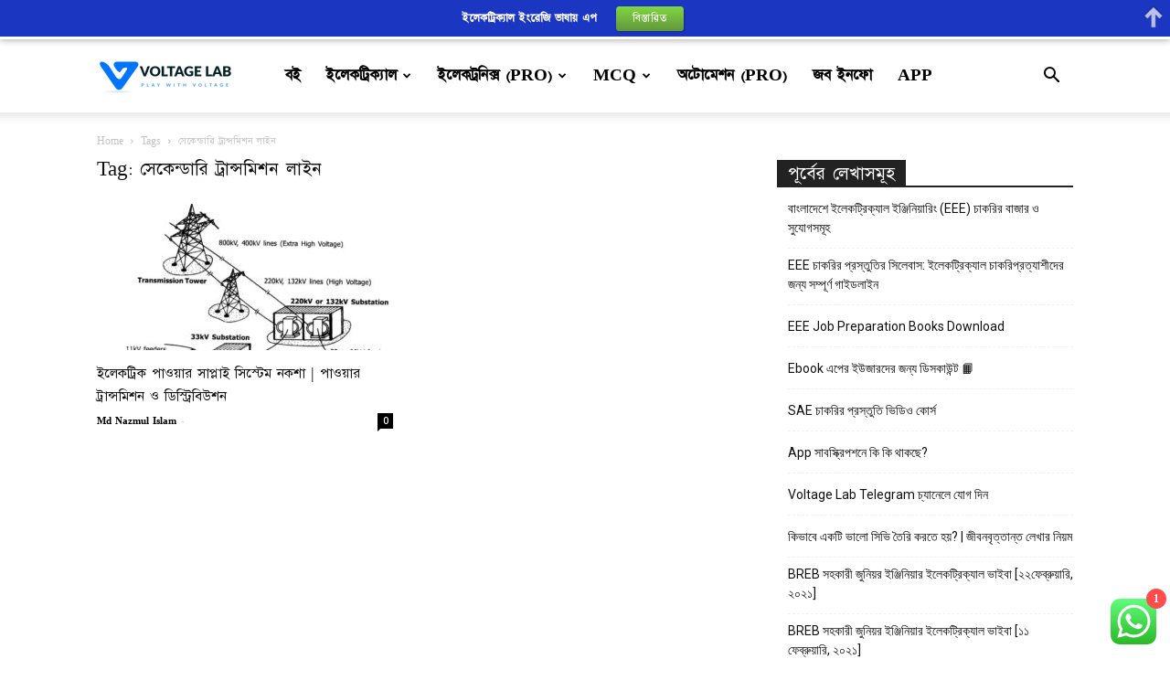

--- FILE ---
content_type: text/html; charset=UTF-8
request_url: https://blog.voltagelab.com/tag/%E0%A6%B8%E0%A7%87%E0%A6%95%E0%A7%87%E0%A6%A8%E0%A7%8D%E0%A6%A1%E0%A6%BE%E0%A6%B0%E0%A6%BF-%E0%A6%9F%E0%A7%8D%E0%A6%B0%E0%A6%BE%E0%A6%A8%E0%A7%8D%E0%A6%B8%E0%A6%AE%E0%A6%BF%E0%A6%B6%E0%A6%A8-%E0%A6%B2/
body_size: 26141
content:
<!doctype html >
<!--[if IE 8]>    <html class="ie8" lang="en"> <![endif]-->
<!--[if IE 9]>    <html class="ie9" lang="en"> <![endif]-->
<!--[if gt IE 8]><!--> <html lang="en-US" prefix="og: https://ogp.me/ns#"> <!--<![endif]-->
<head>
    <title>সেকেন্ডারি ট্রান্সমিশন লাইন Archives - VoltageLab</title>
    <meta charset="UTF-8" />
    <meta name="viewport" content="width=device-width, initial-scale=1.0">
    <link rel="pingback" href="https://blog.voltagelab.com/xmlrpc.php" />
    <style>
#wpadminbar #wp-admin-bar-wccp_free_top_button .ab-icon:before {
	content: "\f160";
	color: #02CA02;
	top: 3px;
}
#wpadminbar #wp-admin-bar-wccp_free_top_button .ab-icon {
	transform: rotate(45deg);
}
</style>
<link rel="icon" type="image/png" href="https://blog.voltagelab.com/wp-content/uploads/2021/03/fab.png"><link rel="apple-touch-icon" sizes="76x76" href="https://blog.voltagelab.com/wp-content/uploads/2021/03/logovoltage-150x90.png"/>
<!-- Search Engine Optimization by Rank Math - https://rankmath.com/ -->
<meta name="robots" content="follow, noindex"/>
<meta property="og:locale" content="en_US" />
<meta property="og:type" content="article" />
<meta property="og:title" content="সেকেন্ডারি ট্রান্সমিশন লাইন Archives - VoltageLab" />
<meta property="og:url" content="https://blog.voltagelab.com/tag/%e0%a6%b8%e0%a7%87%e0%a6%95%e0%a7%87%e0%a6%a8%e0%a7%8d%e0%a6%a1%e0%a6%be%e0%a6%b0%e0%a6%bf-%e0%a6%9f%e0%a7%8d%e0%a6%b0%e0%a6%be%e0%a6%a8%e0%a7%8d%e0%a6%b8%e0%a6%ae%e0%a6%bf%e0%a6%b6%e0%a6%a8-%e0%a6%b2/" />
<meta property="og:site_name" content="Voltage Lab - ইলেকট্রিকাল, ইলেকট্রনিক্স, অটোমেশন ইঞ্জিনিয়ারিং জনপ্রিয় বাংলা সাইট" />
<meta property="article:publisher" content="https://www.facebook.com/voltagelabbd" />
<meta name="twitter:card" content="summary_large_image" />
<meta name="twitter:title" content="সেকেন্ডারি ট্রান্সমিশন লাইন Archives - VoltageLab" />
<meta name="twitter:site" content="@voltagelabbd" />
<meta name="twitter:label1" content="Posts" />
<meta name="twitter:data1" content="1" />
<script type="application/ld+json" class="rank-math-schema">{"@context":"https://schema.org","@graph":[{"@type":"Person","@id":"https://blog.voltagelab.com/#person","name":"Voltage Lab","sameAs":["https://www.facebook.com/voltagelabbd","https://twitter.com/voltagelabbd","https://www.linkedin.com/company/voltagelab/","https://www.pinterest.com/voltagelab/","https://www.youtube.com/channel/UCc563YrEuBHKNAxQFJ8Gi7A?guided_help_flow=3"],"image":{"@type":"ImageObject","@id":"https://blog.voltagelab.com/#logo","url":"https://blog.voltagelab.com/wp-content/uploads/2024/08/logo-1.jpg","contentUrl":"https://blog.voltagelab.com/wp-content/uploads/2024/08/logo-1.jpg","caption":"Voltage Lab - \u0987\u09b2\u09c7\u0995\u099f\u09cd\u09b0\u09bf\u0995\u09be\u09b2, \u0987\u09b2\u09c7\u0995\u099f\u09cd\u09b0\u09a8\u09bf\u0995\u09cd\u09b8, \u0985\u099f\u09cb\u09ae\u09c7\u09b6\u09a8 \u0987\u099e\u09cd\u099c\u09bf\u09a8\u09bf\u09df\u09be\u09b0\u09bf\u0982 \u099c\u09a8\u09aa\u09cd\u09b0\u09bf\u09df \u09ac\u09be\u0982\u09b2\u09be \u09b8\u09be\u0987\u099f","inLanguage":"en-US","width":"112","height":"112"}},{"@type":"WebSite","@id":"https://blog.voltagelab.com/#website","url":"https://blog.voltagelab.com","name":"Voltage Lab - \u0987\u09b2\u09c7\u0995\u099f\u09cd\u09b0\u09bf\u0995\u09be\u09b2, \u0987\u09b2\u09c7\u0995\u099f\u09cd\u09b0\u09a8\u09bf\u0995\u09cd\u09b8, \u0985\u099f\u09cb\u09ae\u09c7\u09b6\u09a8 \u0987\u099e\u09cd\u099c\u09bf\u09a8\u09bf\u09df\u09be\u09b0\u09bf\u0982 \u099c\u09a8\u09aa\u09cd\u09b0\u09bf\u09df \u09ac\u09be\u0982\u09b2\u09be \u09b8\u09be\u0987\u099f","alternateName":"Voltage Lab - \u0987\u09b2\u09c7\u0995\u099f\u09cd\u09b0\u09bf\u0995\u09be\u09b2, \u0987\u09b2\u09c7\u0995\u099f\u09cd\u09b0\u09a8\u09bf\u0995\u09cd\u09b8, \u0985\u099f\u09cb\u09ae\u09c7\u09b6\u09a8 \u0987\u099e\u09cd\u099c\u09bf\u09a8\u09bf\u09df\u09be\u09b0\u09bf\u0982 \u099c\u09a8\u09aa\u09cd\u09b0\u09bf\u09df \u09ac\u09be\u0982\u09b2\u09be \u09b8\u09be\u0987\u099f","publisher":{"@id":"https://blog.voltagelab.com/#person"},"inLanguage":"en-US"},{"@type":"CollectionPage","@id":"https://blog.voltagelab.com/tag/%e0%a6%b8%e0%a7%87%e0%a6%95%e0%a7%87%e0%a6%a8%e0%a7%8d%e0%a6%a1%e0%a6%be%e0%a6%b0%e0%a6%bf-%e0%a6%9f%e0%a7%8d%e0%a6%b0%e0%a6%be%e0%a6%a8%e0%a7%8d%e0%a6%b8%e0%a6%ae%e0%a6%bf%e0%a6%b6%e0%a6%a8-%e0%a6%b2/#webpage","url":"https://blog.voltagelab.com/tag/%e0%a6%b8%e0%a7%87%e0%a6%95%e0%a7%87%e0%a6%a8%e0%a7%8d%e0%a6%a1%e0%a6%be%e0%a6%b0%e0%a6%bf-%e0%a6%9f%e0%a7%8d%e0%a6%b0%e0%a6%be%e0%a6%a8%e0%a7%8d%e0%a6%b8%e0%a6%ae%e0%a6%bf%e0%a6%b6%e0%a6%a8-%e0%a6%b2/","name":"\u09b8\u09c7\u0995\u09c7\u09a8\u09cd\u09a1\u09be\u09b0\u09bf \u099f\u09cd\u09b0\u09be\u09a8\u09cd\u09b8\u09ae\u09bf\u09b6\u09a8 \u09b2\u09be\u0987\u09a8 Archives - VoltageLab","isPartOf":{"@id":"https://blog.voltagelab.com/#website"},"inLanguage":"en-US"}]}</script>
<!-- /Rank Math WordPress SEO plugin -->

<link rel='dns-prefetch' href='//fonts.googleapis.com' />
<link rel="alternate" type="application/rss+xml" title="VoltageLab &raquo; Feed" href="https://blog.voltagelab.com/feed/" />
<link rel="alternate" type="application/rss+xml" title="VoltageLab &raquo; Comments Feed" href="https://blog.voltagelab.com/comments/feed/" />
<link rel="alternate" type="application/rss+xml" title="VoltageLab &raquo; সেকেন্ডারি ট্রান্সমিশন লাইন Tag Feed" href="https://blog.voltagelab.com/tag/%e0%a6%b8%e0%a7%87%e0%a6%95%e0%a7%87%e0%a6%a8%e0%a7%8d%e0%a6%a1%e0%a6%be%e0%a6%b0%e0%a6%bf-%e0%a6%9f%e0%a7%8d%e0%a6%b0%e0%a6%be%e0%a6%a8%e0%a7%8d%e0%a6%b8%e0%a6%ae%e0%a6%bf%e0%a6%b6%e0%a6%a8-%e0%a6%b2/feed/" />
<style id='wp-img-auto-sizes-contain-inline-css' type='text/css'>
img:is([sizes=auto i],[sizes^="auto," i]){contain-intrinsic-size:3000px 1500px}
/*# sourceURL=wp-img-auto-sizes-contain-inline-css */
</style>

<link rel='stylesheet' id='ht_ctc_main_css-css' href='https://blog.voltagelab.com/wp-content/plugins/click-to-chat-for-whatsapp/new/inc/assets/css/main.css?ver=4.20' type='text/css' media='all' />
<style id='wp-emoji-styles-inline-css' type='text/css'>

	img.wp-smiley, img.emoji {
		display: inline !important;
		border: none !important;
		box-shadow: none !important;
		height: 1em !important;
		width: 1em !important;
		margin: 0 0.07em !important;
		vertical-align: -0.1em !important;
		background: none !important;
		padding: 0 !important;
	}
/*# sourceURL=wp-emoji-styles-inline-css */
</style>
<style id='classic-theme-styles-inline-css' type='text/css'>
/*! This file is auto-generated */
.wp-block-button__link{color:#fff;background-color:#32373c;border-radius:9999px;box-shadow:none;text-decoration:none;padding:calc(.667em + 2px) calc(1.333em + 2px);font-size:1.125em}.wp-block-file__button{background:#32373c;color:#fff;text-decoration:none}
/*# sourceURL=/wp-includes/css/classic-themes.min.css */
</style>
<link rel='stylesheet' id='convertkit-broadcasts-css' href='https://blog.voltagelab.com/wp-content/plugins/convertkit/resources/frontend/css/broadcasts.css?ver=2.8.4' type='text/css' media='all' />
<link rel='stylesheet' id='convertkit-button-css' href='https://blog.voltagelab.com/wp-content/plugins/convertkit/resources/frontend/css/button.css?ver=2.8.4' type='text/css' media='all' />
<link rel='stylesheet' id='convertkit-form-css' href='https://blog.voltagelab.com/wp-content/plugins/convertkit/resources/frontend/css/form.css?ver=2.8.4' type='text/css' media='all' />
<link rel='stylesheet' id='animate-css' href='https://blog.voltagelab.com/wp-content/plugins/wp-quiz/assets/frontend/css/animate.css?ver=3.6.0' type='text/css' media='all' />
<link rel='stylesheet' id='wp-quiz-css' href='https://blog.voltagelab.com/wp-content/plugins/wp-quiz/assets/frontend/css/wp-quiz.css?ver=2.0.10' type='text/css' media='all' />
<link rel='stylesheet' id='td-plugin-multi-purpose-css' href='https://blog.voltagelab.com/wp-content/plugins/td-composer/td-multi-purpose/style.css?ver=def8edc4e13d95bdf49953a9dce2f608' type='text/css' media='all' />
<link rel='stylesheet' id='google-fonts-style-css' href='https://fonts.googleapis.com/css?family=Open+Sans%3A400%2C600%2C700%7CRoboto%3A400%2C600%2C700&#038;display=swap&#038;ver=12.6.8' type='text/css' media='all' />
<link rel='stylesheet' id='td-theme-css' href='https://blog.voltagelab.com/wp-content/themes/Newspaper/style.css?ver=12.6.8' type='text/css' media='all' />
<style id='td-theme-inline-css' type='text/css'>@media (max-width:767px){.td-header-desktop-wrap{display:none}}@media (min-width:767px){.td-header-mobile-wrap{display:none}}</style>
<link rel='stylesheet' id='td-legacy-framework-front-style-css' href='https://blog.voltagelab.com/wp-content/plugins/td-composer/legacy/Newspaper/assets/css/td_legacy_main.css?ver=def8edc4e13d95bdf49953a9dce2f608' type='text/css' media='all' />
<link rel='stylesheet' id='td-standard-pack-framework-front-style-css' href='https://blog.voltagelab.com/wp-content/plugins/td-standard-pack/Newspaper/assets/css/td_standard_pack_main.css?ver=1b3d5bf2c64738aa07b4643e31257da9' type='text/css' media='all' />
<link rel='stylesheet' id='td-theme-demo-style-css' href='https://blog.voltagelab.com/wp-content/plugins/td-composer/legacy/Newspaper/includes/demos/blog/demo_style.css?ver=12.6.8' type='text/css' media='all' />
<link rel='stylesheet' id='tdb_style_cloud_templates_front-css' href='https://blog.voltagelab.com/wp-content/plugins/td-cloud-library/assets/css/tdb_main.css?ver=b33652f2535d2f3812f59e306e26300d' type='text/css' media='all' />
<script type="text/javascript" src="https://blog.voltagelab.com/wp-includes/js/jquery/jquery.min.js?ver=3.7.1" id="jquery-core-js"></script>
<script type="text/javascript" src="https://blog.voltagelab.com/wp-includes/js/jquery/jquery-migrate.min.js?ver=3.4.1" id="jquery-migrate-js"></script>
<link rel="https://api.w.org/" href="https://blog.voltagelab.com/wp-json/" /><link rel="alternate" title="JSON" type="application/json" href="https://blog.voltagelab.com/wp-json/wp/v2/tags/811" /><link rel="EditURI" type="application/rsd+xml" title="RSD" href="https://blog.voltagelab.com/xmlrpc.php?rsd" />
<meta name="generator" content="WordPress 6.9" />
  <script src="https://cdn.onesignal.com/sdks/web/v16/OneSignalSDK.page.js" defer></script>
  <script>
          window.OneSignalDeferred = window.OneSignalDeferred || [];
          OneSignalDeferred.push(async function(OneSignal) {
            await OneSignal.init({
              appId: "b82c3897-9371-4b54-bcd2-5d93fdf46bf7",
              serviceWorkerOverrideForTypical: true,
              path: "https://blog.voltagelab.com/wp-content/plugins/onesignal-free-web-push-notifications/sdk_files/",
              serviceWorkerParam: { scope: "/wp-content/plugins/onesignal-free-web-push-notifications/sdk_files/push/onesignal/" },
              serviceWorkerPath: "OneSignalSDKWorker.js",
            });
          });

          // Unregister the legacy OneSignal service worker to prevent scope conflicts
          if (navigator.serviceWorker) {
            navigator.serviceWorker.getRegistrations().then((registrations) => {
              // Iterate through all registered service workers
              registrations.forEach((registration) => {
                // Check the script URL to identify the specific service worker
                if (registration.active && registration.active.scriptURL.includes('OneSignalSDKWorker.js.php')) {
                  // Unregister the service worker
                  registration.unregister().then((success) => {
                    if (success) {
                      console.log('OneSignalSW: Successfully unregistered:', registration.active.scriptURL);
                    } else {
                      console.log('OneSignalSW: Failed to unregister:', registration.active.scriptURL);
                    }
                  });
                }
              });
            }).catch((error) => {
              console.error('Error fetching service worker registrations:', error);
            });
        }
        </script>
<script id="wpcp_disable_selection" type="text/javascript">
var image_save_msg='You are not allowed to save images!';
	var no_menu_msg='Context Menu disabled!';
	var smessage = "Content is protected !!";

function disableEnterKey(e)
{
	var elemtype = e.target.tagName;
	
	elemtype = elemtype.toUpperCase();
	
	if (elemtype == "TEXT" || elemtype == "TEXTAREA" || elemtype == "INPUT" || elemtype == "PASSWORD" || elemtype == "SELECT" || elemtype == "OPTION" || elemtype == "EMBED")
	{
		elemtype = 'TEXT';
	}
	
	if (e.ctrlKey){
     var key;
     if(window.event)
          key = window.event.keyCode;     //IE
     else
          key = e.which;     //firefox (97)
    //if (key != 17) alert(key);
     if (elemtype!= 'TEXT' && (key == 97 || key == 65 || key == 67 || key == 99 || key == 88 || key == 120 || key == 26 || key == 85  || key == 86 || key == 83 || key == 43 || key == 73))
     {
		if(wccp_free_iscontenteditable(e)) return true;
		show_wpcp_message('You are not allowed to copy content or view source');
		return false;
     }else
     	return true;
     }
}


/*For contenteditable tags*/
function wccp_free_iscontenteditable(e)
{
	var e = e || window.event; // also there is no e.target property in IE. instead IE uses window.event.srcElement
  	
	var target = e.target || e.srcElement;

	var elemtype = e.target.nodeName;
	
	elemtype = elemtype.toUpperCase();
	
	var iscontenteditable = "false";
		
	if(typeof target.getAttribute!="undefined" ) iscontenteditable = target.getAttribute("contenteditable"); // Return true or false as string
	
	var iscontenteditable2 = false;
	
	if(typeof target.isContentEditable!="undefined" ) iscontenteditable2 = target.isContentEditable; // Return true or false as boolean

	if(target.parentElement.isContentEditable) iscontenteditable2 = true;
	
	if (iscontenteditable == "true" || iscontenteditable2 == true)
	{
		if(typeof target.style!="undefined" ) target.style.cursor = "text";
		
		return true;
	}
}

////////////////////////////////////
function disable_copy(e)
{	
	var e = e || window.event; // also there is no e.target property in IE. instead IE uses window.event.srcElement
	
	var elemtype = e.target.tagName;
	
	elemtype = elemtype.toUpperCase();
	
	if (elemtype == "TEXT" || elemtype == "TEXTAREA" || elemtype == "INPUT" || elemtype == "PASSWORD" || elemtype == "SELECT" || elemtype == "OPTION" || elemtype == "EMBED")
	{
		elemtype = 'TEXT';
	}
	
	if(wccp_free_iscontenteditable(e)) return true;
	
	var isSafari = /Safari/.test(navigator.userAgent) && /Apple Computer/.test(navigator.vendor);
	
	var checker_IMG = '';
	if (elemtype == "IMG" && checker_IMG == 'checked' && e.detail >= 2) {show_wpcp_message(alertMsg_IMG);return false;}
	if (elemtype != "TEXT")
	{
		if (smessage !== "" && e.detail == 2)
			show_wpcp_message(smessage);
		
		if (isSafari)
			return true;
		else
			return false;
	}	
}

//////////////////////////////////////////
function disable_copy_ie()
{
	var e = e || window.event;
	var elemtype = window.event.srcElement.nodeName;
	elemtype = elemtype.toUpperCase();
	if(wccp_free_iscontenteditable(e)) return true;
	if (elemtype == "IMG") {show_wpcp_message(alertMsg_IMG);return false;}
	if (elemtype != "TEXT" && elemtype != "TEXTAREA" && elemtype != "INPUT" && elemtype != "PASSWORD" && elemtype != "SELECT" && elemtype != "OPTION" && elemtype != "EMBED")
	{
		return false;
	}
}	
function reEnable()
{
	return true;
}
document.onkeydown = disableEnterKey;
document.onselectstart = disable_copy_ie;
if(navigator.userAgent.indexOf('MSIE')==-1)
{
	document.onmousedown = disable_copy;
	document.onclick = reEnable;
}
function disableSelection(target)
{
    //For IE This code will work
    if (typeof target.onselectstart!="undefined")
    target.onselectstart = disable_copy_ie;
    
    //For Firefox This code will work
    else if (typeof target.style.MozUserSelect!="undefined")
    {target.style.MozUserSelect="none";}
    
    //All other  (ie: Opera) This code will work
    else
    target.onmousedown=function(){return false}
    target.style.cursor = "default";
}
//Calling the JS function directly just after body load
window.onload = function(){disableSelection(document.body);};

//////////////////special for safari Start////////////////
var onlongtouch;
var timer;
var touchduration = 1000; //length of time we want the user to touch before we do something

var elemtype = "";
function touchstart(e) {
	var e = e || window.event;
  // also there is no e.target property in IE.
  // instead IE uses window.event.srcElement
  	var target = e.target || e.srcElement;
	
	elemtype = window.event.srcElement.nodeName;
	
	elemtype = elemtype.toUpperCase();
	
	if(!wccp_pro_is_passive()) e.preventDefault();
	if (!timer) {
		timer = setTimeout(onlongtouch, touchduration);
	}
}

function touchend() {
    //stops short touches from firing the event
    if (timer) {
        clearTimeout(timer);
        timer = null;
    }
	onlongtouch();
}

onlongtouch = function(e) { //this will clear the current selection if anything selected
	
	if (elemtype != "TEXT" && elemtype != "TEXTAREA" && elemtype != "INPUT" && elemtype != "PASSWORD" && elemtype != "SELECT" && elemtype != "EMBED" && elemtype != "OPTION")	
	{
		if (window.getSelection) {
			if (window.getSelection().empty) {  // Chrome
			window.getSelection().empty();
			} else if (window.getSelection().removeAllRanges) {  // Firefox
			window.getSelection().removeAllRanges();
			}
		} else if (document.selection) {  // IE?
			document.selection.empty();
		}
		return false;
	}
};

document.addEventListener("DOMContentLoaded", function(event) { 
    window.addEventListener("touchstart", touchstart, false);
    window.addEventListener("touchend", touchend, false);
});

function wccp_pro_is_passive() {

  var cold = false,
  hike = function() {};

  try {
	  const object1 = {};
  var aid = Object.defineProperty(object1, 'passive', {
  get() {cold = true}
  });
  window.addEventListener('test', hike, aid);
  window.removeEventListener('test', hike, aid);
  } catch (e) {}

  return cold;
}
/*special for safari End*/
</script>
<script id="wpcp_disable_Right_Click" type="text/javascript">
document.ondragstart = function() { return false;}
	function nocontext(e) {
	   return false;
	}
	document.oncontextmenu = nocontext;
</script>
<style>
.unselectable
{
-moz-user-select:none;
-webkit-user-select:none;
cursor: default;
}
html
{
-webkit-touch-callout: none;
-webkit-user-select: none;
-khtml-user-select: none;
-moz-user-select: none;
-ms-user-select: none;
user-select: none;
-webkit-tap-highlight-color: rgba(0,0,0,0);
}
</style>
<script id="wpcp_css_disable_selection" type="text/javascript">
var e = document.getElementsByTagName('body')[0];
if(e)
{
	e.setAttribute('unselectable',"on");
}
</script>
    <script>
        window.tdb_global_vars = {"wpRestUrl":"https:\/\/blog.voltagelab.com\/wp-json\/","permalinkStructure":"\/%postname%\/"};
        window.tdb_p_autoload_vars = {"isAjax":false,"isAdminBarShowing":false};
    </script>
    
    <style id="tdb-global-colors">:root{--accent-color:#fff}</style>

    
	<style type="text/css">.recentcomments a{display:inline !important;padding:0 !important;margin:0 !important;}</style>
<!-- JS generated by theme -->

<script type="text/javascript" id="td-generated-header-js">
    
    

	    var tdBlocksArray = []; //here we store all the items for the current page

	    // td_block class - each ajax block uses a object of this class for requests
	    function tdBlock() {
		    this.id = '';
		    this.block_type = 1; //block type id (1-234 etc)
		    this.atts = '';
		    this.td_column_number = '';
		    this.td_current_page = 1; //
		    this.post_count = 0; //from wp
		    this.found_posts = 0; //from wp
		    this.max_num_pages = 0; //from wp
		    this.td_filter_value = ''; //current live filter value
		    this.is_ajax_running = false;
		    this.td_user_action = ''; // load more or infinite loader (used by the animation)
		    this.header_color = '';
		    this.ajax_pagination_infinite_stop = ''; //show load more at page x
	    }

        // td_js_generator - mini detector
        ( function () {
            var htmlTag = document.getElementsByTagName("html")[0];

	        if ( navigator.userAgent.indexOf("MSIE 10.0") > -1 ) {
                htmlTag.className += ' ie10';
            }

            if ( !!navigator.userAgent.match(/Trident.*rv\:11\./) ) {
                htmlTag.className += ' ie11';
            }

	        if ( navigator.userAgent.indexOf("Edge") > -1 ) {
                htmlTag.className += ' ieEdge';
            }

            if ( /(iPad|iPhone|iPod)/g.test(navigator.userAgent) ) {
                htmlTag.className += ' td-md-is-ios';
            }

            var user_agent = navigator.userAgent.toLowerCase();
            if ( user_agent.indexOf("android") > -1 ) {
                htmlTag.className += ' td-md-is-android';
            }

            if ( -1 !== navigator.userAgent.indexOf('Mac OS X')  ) {
                htmlTag.className += ' td-md-is-os-x';
            }

            if ( /chrom(e|ium)/.test(navigator.userAgent.toLowerCase()) ) {
               htmlTag.className += ' td-md-is-chrome';
            }

            if ( -1 !== navigator.userAgent.indexOf('Firefox') ) {
                htmlTag.className += ' td-md-is-firefox';
            }

            if ( -1 !== navigator.userAgent.indexOf('Safari') && -1 === navigator.userAgent.indexOf('Chrome') ) {
                htmlTag.className += ' td-md-is-safari';
            }

            if( -1 !== navigator.userAgent.indexOf('IEMobile') ){
                htmlTag.className += ' td-md-is-iemobile';
            }

        })();

        var tdLocalCache = {};

        ( function () {
            "use strict";

            tdLocalCache = {
                data: {},
                remove: function (resource_id) {
                    delete tdLocalCache.data[resource_id];
                },
                exist: function (resource_id) {
                    return tdLocalCache.data.hasOwnProperty(resource_id) && tdLocalCache.data[resource_id] !== null;
                },
                get: function (resource_id) {
                    return tdLocalCache.data[resource_id];
                },
                set: function (resource_id, cachedData) {
                    tdLocalCache.remove(resource_id);
                    tdLocalCache.data[resource_id] = cachedData;
                }
            };
        })();

    
    
var td_viewport_interval_list=[{"limitBottom":767,"sidebarWidth":228},{"limitBottom":1018,"sidebarWidth":300},{"limitBottom":1140,"sidebarWidth":324}];
var td_animation_stack_effect="type0";
var tds_animation_stack=true;
var td_animation_stack_specific_selectors=".entry-thumb, img, .td-lazy-img";
var td_animation_stack_general_selectors=".td-animation-stack img, .td-animation-stack .entry-thumb, .post img, .td-animation-stack .td-lazy-img";
var tdc_is_installed="yes";
var td_ajax_url="https:\/\/blog.voltagelab.com\/wp-admin\/admin-ajax.php?td_theme_name=Newspaper&v=12.6.8";
var td_get_template_directory_uri="https:\/\/blog.voltagelab.com\/wp-content\/plugins\/td-composer\/legacy\/common";
var tds_snap_menu="";
var tds_logo_on_sticky="";
var tds_header_style="tdm_header_style_1";
var td_please_wait="Please wait...";
var td_email_user_pass_incorrect="User or password incorrect!";
var td_email_user_incorrect="Email or username incorrect!";
var td_email_incorrect="Email incorrect!";
var td_user_incorrect="Username incorrect!";
var td_email_user_empty="Email or username empty!";
var td_pass_empty="Pass empty!";
var td_pass_pattern_incorrect="Invalid Pass Pattern!";
var td_retype_pass_incorrect="Retyped Pass incorrect!";
var tds_more_articles_on_post_enable="";
var tds_more_articles_on_post_time_to_wait="";
var tds_more_articles_on_post_pages_distance_from_top=0;
var tds_captcha="";
var tds_theme_color_site_wide="#4db2ec";
var tds_smart_sidebar="";
var tdThemeName="Newspaper";
var tdThemeNameWl="Newspaper";
var td_magnific_popup_translation_tPrev="Previous (Left arrow key)";
var td_magnific_popup_translation_tNext="Next (Right arrow key)";
var td_magnific_popup_translation_tCounter="%curr% of %total%";
var td_magnific_popup_translation_ajax_tError="The content from %url% could not be loaded.";
var td_magnific_popup_translation_image_tError="The image #%curr% could not be loaded.";
var tdBlockNonce="7c17760b98";
var tdMobileMenu="enabled";
var tdMobileSearch="enabled";
var tdDateNamesI18n={"month_names":["January","February","March","April","May","June","July","August","September","October","November","December"],"month_names_short":["Jan","Feb","Mar","Apr","May","Jun","Jul","Aug","Sep","Oct","Nov","Dec"],"day_names":["Sunday","Monday","Tuesday","Wednesday","Thursday","Friday","Saturday"],"day_names_short":["Sun","Mon","Tue","Wed","Thu","Fri","Sat"]};
var tdb_modal_confirm="Save";
var tdb_modal_cancel="Cancel";
var tdb_modal_confirm_alt="Yes";
var tdb_modal_cancel_alt="No";
var td_deploy_mode="deploy";
var td_ad_background_click_link="";
var td_ad_background_click_target="";
</script>


<!-- Header style compiled by theme -->

<style>@font-face{font-family:"Bangla";src:local("Bangla"),url("https://blog.voltagelab.com/wp-content/uploads/2021/05/Bangla.woff") format("woff");font-display:swap}ul.sf-menu>.menu-item>a{font-family:Bangla;font-size:19px}.sf-menu ul .menu-item a{font-family:Bangla;font-size:16px}.td-mobile-content .td-mobile-main-menu>li>a{font-family:Bangla}.td-mobile-content .sub-menu a{font-family:Bangla}#td-mobile-nav,#td-mobile-nav .wpb_button,.td-search-wrap-mob{font-family:Bangla}.td-page-title,.td-category-title-holder .td-page-title{font-family:Bangla;font-size:23px}.td-page-content p,.td-page-content li,.td-page-content .td_block_text_with_title,.wpb_text_column p{font-family:Bangla;font-size:23px}.td-page-content h1,.wpb_text_column h1{font-family:Bangla}.td-page-content h2,.wpb_text_column h2{font-family:Bangla}.td-page-content h3,.wpb_text_column h3{font-family:Bangla}.td-page-content h4,.wpb_text_column h4{font-family:Bangla}.td-page-content h5,.wpb_text_column h5{font-family:Bangla}.td-page-content h6,.wpb_text_column h6{font-family:Bangla}body,p{font-family:Bangla}:root{--td_mobile_menu_color:#ffffff;--td_mobile_icons_color:#0073ff;--td_mobile_gradient_one_mob:#0073ff;--td_mobile_gradient_two_mob:#0000bf;--td_mobile_text_active_color:#81d742}@font-face{font-family:"Bangla";src:local("Bangla"),url("https://blog.voltagelab.com/wp-content/uploads/2021/05/Bangla.woff") format("woff");font-display:swap}ul.sf-menu>.td-menu-item>a,.td-theme-wrap .td-header-menu-social{font-family:Bangla;font-size:19px}.sf-menu ul .td-menu-item a{font-family:Bangla;font-size:16px}.td-footer-wrapper,.td-footer-wrapper .td_block_template_7 .td-block-title>*,.td-footer-wrapper .td_block_template_17 .td-block-title,.td-footer-wrapper .td-block-title-wrap .td-wrapper-pulldown-filter{background-color:#ffffff}.td-footer-wrapper,.td-footer-wrapper a,.td-footer-wrapper .block-title a,.td-footer-wrapper .block-title span,.td-footer-wrapper .block-title label,.td-footer-wrapper .td-excerpt,.td-footer-wrapper .td-post-author-name span,.td-footer-wrapper .td-post-date,.td-footer-wrapper .td-social-style3 .td_social_type a,.td-footer-wrapper .td-social-style3,.td-footer-wrapper .td-social-style4 .td_social_type a,.td-footer-wrapper .td-social-style4,.td-footer-wrapper .td-social-style9,.td-footer-wrapper .td-social-style10,.td-footer-wrapper .td-social-style2 .td_social_type a,.td-footer-wrapper .td-social-style8 .td_social_type a,.td-footer-wrapper .td-social-style2 .td_social_type,.td-footer-wrapper .td-social-style8 .td_social_type,.td-footer-template-13 .td-social-name,.td-footer-wrapper .td_block_template_7 .td-block-title>*{color:#000000}.td-footer-wrapper .widget_calendar th,.td-footer-wrapper .widget_calendar td,.td-footer-wrapper .td-social-style2 .td_social_type .td-social-box,.td-footer-wrapper .td-social-style8 .td_social_type .td-social-box,.td-social-style-2 .td-icon-font:after{border-color:#000000}.td-footer-wrapper .td-module-comments a,.td-footer-wrapper .td-post-category,.td-footer-wrapper .td-slide-meta .td-post-author-name span,.td-footer-wrapper .td-slide-meta .td-post-date{color:#fff}.td-footer-bottom-full .td-container::before{background-color:rgba(0,0,0,0.1)}.td-sub-footer-container{background-color:#ffffff}.td-sub-footer-container,.td-subfooter-menu li a{color:#000000}.block-title>span,.block-title>a,.widgettitle,body .td-trending-now-title,.wpb_tabs li a,.vc_tta-container .vc_tta-color-grey.vc_tta-tabs-position-top.vc_tta-style-classic .vc_tta-tabs-container .vc_tta-tab>a,.td-theme-wrap .td-related-title a,.woocommerce div.product .woocommerce-tabs ul.tabs li a,.woocommerce .product .products h2:not(.woocommerce-loop-product__title),.td-theme-wrap .td-block-title{font-family:Bangla;font-size:23px}.td_module_wrap .td-post-author-name a{font-family:Bangla}.td-big-grid-meta .td-post-category,.td_module_wrap .td-post-category,.td-module-image .td-post-category{font-family:Bangla}.top-header-menu>li>a,.td-weather-top-widget .td-weather-now .td-big-degrees,.td-weather-top-widget .td-weather-header .td-weather-city,.td-header-sp-top-menu .td_data_time{font-family:Bangla}.top-header-menu .menu-item-has-children li a{font-family:Bangla}.td_mod_mega_menu .item-details a{font-family:Bangla}.td_mega_menu_sub_cats .block-mega-child-cats a{font-family:Bangla}.td-subcat-filter .td-subcat-dropdown a,.td-subcat-filter .td-subcat-list a,.td-subcat-filter .td-subcat-dropdown span{font-family:Bangla}.td-excerpt,.td_module_14 .td-excerpt{font-family:Bangla;font-size:18px}.td-theme-slider.iosSlider-col-1 .td-module-title{font-family:Bangla;font-size:23px}.td-theme-slider.iosSlider-col-2 .td-module-title{font-family:Bangla;font-size:23px}.td-theme-slider.iosSlider-col-3 .td-module-title{font-family:Bangla}.homepage-post .td-post-template-8 .td-post-header .entry-title{font-family:Bangla;font-size:23px}.td_module_wrap .td-module-title{font-family:Bangla}.td_module_1 .td-module-title{font-family:Bangla;font-size:18px}.td_module_2 .td-module-title{font-family:Bangla;font-size:23px}.td_module_3 .td-module-title{font-family:Bangla;font-size:23px}.td_module_4 .td-module-title{font-family:Bangla;font-size:23px}.td_module_5 .td-module-title{font-family:Bangla;font-size:23px}.td_module_6 .td-module-title{font-family:Bangla}.td_module_7 .td-module-title{font-family:Bangla;font-size:23px}.td_module_8 .td-module-title{font-family:Bangla;font-size:23px}.td_module_9 .td-module-title{font-family:Bangla;font-size:23px}.td_module_10 .td-module-title{font-family:Bangla;font-size:23px}.td_module_11 .td-module-title{font-family:Bangla;font-size:23px}.td_module_12 .td-module-title{font-family:Bangla;font-size:23px}.td_module_13 .td-module-title{font-family:Bangla;font-size:23px}.td_module_14 .td-module-title{font-family:Bangla;font-size:23px}.td_module_15 .entry-title{font-family:Bangla;font-size:23px}.td_module_16 .td-module-title{font-family:Bangla}.td_module_17 .td-module-title{font-family:Bangla;font-size:23px}.td_module_18 .td-module-title{font-family:Bangla;font-size:23px}.td_module_19 .td-module-title{font-family:Bangla;font-size:23px}.td_block_trending_now .entry-title,.td-theme-slider .td-module-title,.td-big-grid-post .entry-title{font-family:Bangla}.td_block_trending_now .entry-title{font-family:Bangla;font-size:23px}.td_module_mx1 .td-module-title{font-family:Bangla;font-size:23px}.td_module_mx2 .td-module-title{font-family:Bangla;font-size:23px}.td_module_mx3 .td-module-title{font-family:Bangla;font-size:23px}.td_module_mx4 .td-module-title{font-family:Bangla;font-size:23px}.td_module_mx5 .td-module-title{font-family:Bangla;font-size:23px}.td_module_mx6 .td-module-title{font-family:Bangla;font-size:23px}.td_module_mx7 .td-module-title{font-family:Bangla;font-size:23px}.td_module_mx8 .td-module-title{font-family:Bangla;font-size:23px}.td_module_mx9 .td-module-title{font-family:Bangla;font-size:23px}.td_module_mx10 .td-module-title{font-family:Bangla;font-size:23px}.td_module_mx11 .td-module-title{font-family:Bangla;font-size:23px}.td_module_mx12 .td-module-title{font-family:Bangla;font-size:23px}.td_module_mx13 .td-module-title{font-family:Bangla;font-size:23px}.td_module_mx14 .td-module-title{font-family:Bangla;font-size:23px}.td_module_mx15 .td-module-title{font-family:Bangla;font-size:23px}.td_module_mx16 .td-module-title{font-family:Bangla;font-size:23px}.td_module_mx17 .td-module-title{font-family:Bangla;font-size:23px}.td_module_mx18 .td-module-title{font-family:Bangla;font-size:23px}.td_module_mx19 .td-module-title{font-family:Bangla;font-size:23px}.td_module_mx20 .td-module-title{font-family:Bangla;font-size:23px}.td_module_mx21 .td-module-title{font-family:Bangla;font-size:23px}.td_module_mx22 .td-module-title{font-family:Bangla;font-size:23px}.td_module_mx23 .td-module-title{font-family:Bangla;font-size:23px}.td_module_mx24 .td-module-title{font-family:Bangla;font-size:23px}.td_module_mx25 .td-module-title{font-family:Bangla;font-size:23px}.td_module_mx26 .td-module-title{font-family:Bangla;font-size:23px}.td-big-grid-post.td-big-thumb .td-big-grid-meta,.td-big-thumb .td-big-grid-meta .entry-title{font-family:Bangla;font-size:23px}.td-big-grid-post.td-medium-thumb .td-big-grid-meta,.td-medium-thumb .td-big-grid-meta .entry-title{font-family:Bangla;font-size:23px}.td-big-grid-post.td-small-thumb .td-big-grid-meta,.td-small-thumb .td-big-grid-meta .entry-title{font-family:Bangla;font-size:23px}.td-big-grid-post.td-tiny-thumb .td-big-grid-meta,.td-tiny-thumb .td-big-grid-meta .entry-title{font-family:Bangla;font-size:23px}.post .td-post-header .entry-title{font-family:Bangla}.td-post-template-default .td-post-header .entry-title{font-family:Bangla;font-size:23px}.td-post-template-1 .td-post-header .entry-title{font-family:Bangla;font-size:23px}.td-post-template-2 .td-post-header .entry-title{font-family:Bangla;font-size:23px}.td-post-template-3 .td-post-header .entry-title{font-family:Bangla}.td-post-template-4 .td-post-header .entry-title{font-family:Bangla;font-size:23px}.td-post-template-5 .td-post-header .entry-title{font-family:Bangla;font-size:23px}.td-post-template-6 .td-post-header .entry-title{font-family:Bangla;font-size:23px}.td-post-template-7 .td-post-header .entry-title{font-family:Bangla;font-size:23px}.td-post-template-8 .td-post-header .entry-title{font-family:Bangla;font-size:23px}.td-post-template-9 .td-post-header .entry-title{font-family:Bangla;font-size:23px}.td-post-template-10 .td-post-header .entry-title{font-family:Bangla;font-size:23px}.td-post-template-11 .td-post-header .entry-title{font-family:Bangla;font-size:23px}.td-post-template-12 .td-post-header .entry-title{font-family:Bangla;font-size:23px}.td-post-template-13 .td-post-header .entry-title{font-family:Bangla;font-size:23px}.td-post-content p,.td-post-content{font-family:Bangla;font-size:20px}.post blockquote p,.page blockquote p,.td-post-text-content blockquote p{font-family:Bangla}.post .td_quote_box p,.page .td_quote_box p{font-family:Bangla}.post .td_pull_quote p,.page .td_pull_quote p,.post .wp-block-pullquote blockquote p,.page .wp-block-pullquote blockquote p{font-family:Bangla}.td-post-content li{font-family:Bangla}.td-post-content h1{font-family:Bangla}.td-post-content h2{font-family:Bangla}.td-post-content h3{font-family:Bangla}.td-post-content h4{font-family:Bangla}.td-post-content h5{font-family:Bangla}.td-post-content h6{font-family:Bangla}.post .td-category a{font-family:Bangla}.post header .td-post-author-name,.post header .td-post-author-name a{font-family:Bangla}.post .td-post-source-tags a,.post .td-post-source-tags span{font-family:Bangla}.post .td-post-next-prev-content span{font-family:Bangla}.post .td-post-next-prev-content a{font-family:Bangla}.post .author-box-wrap .td-author-name a{font-family:Bangla}.post .author-box-wrap .td-author-description{font-family:Bangla}.wp-caption-text,.wp-caption-dd,.wp-block-image figcaption{font-family:Bangla}.td-post-template-default .td-post-sub-title,.td-post-template-1 .td-post-sub-title,.td-post-template-4 .td-post-sub-title,.td-post-template-5 .td-post-sub-title,.td-post-template-9 .td-post-sub-title,.td-post-template-10 .td-post-sub-title,.td-post-template-11 .td-post-sub-title{font-family:Bangla}.td_block_related_posts .entry-title a{font-family:Bangla}.td-post-template-2 .td-post-sub-title,.td-post-template-3 .td-post-sub-title,.td-post-template-6 .td-post-sub-title,.td-post-template-7 .td-post-sub-title,.td-post-template-8 .td-post-sub-title{font-family:Bangla}.footer-text-wrap{font-family:Bangla}.td-sub-footer-menu ul li a{font-family:Bangla}.entry-crumbs a,.entry-crumbs span,#bbpress-forums .bbp-breadcrumb a,#bbpress-forums .bbp-breadcrumb .bbp-breadcrumb-current{font-family:Bangla}.td-trending-now-display-area .entry-title{font-family:Bangla}.page-nav a,.page-nav span{font-family:Bangla}#td-outer-wrap span.dropcap,#td-outer-wrap p.has-drop-cap:not(:focus)::first-letter{font-family:Bangla}.category .td-category a{font-family:Bangla}@font-face{font-family:"Bangla";src:local("Bangla"),url("https://blog.voltagelab.com/wp-content/uploads/2021/05/Bangla.woff") format("woff");font-display:swap}ul.sf-menu>.menu-item>a{font-family:Bangla;font-size:19px}.sf-menu ul .menu-item a{font-family:Bangla;font-size:16px}.td-mobile-content .td-mobile-main-menu>li>a{font-family:Bangla}.td-mobile-content .sub-menu a{font-family:Bangla}#td-mobile-nav,#td-mobile-nav .wpb_button,.td-search-wrap-mob{font-family:Bangla}.td-page-title,.td-category-title-holder .td-page-title{font-family:Bangla;font-size:23px}.td-page-content p,.td-page-content li,.td-page-content .td_block_text_with_title,.wpb_text_column p{font-family:Bangla;font-size:23px}.td-page-content h1,.wpb_text_column h1{font-family:Bangla}.td-page-content h2,.wpb_text_column h2{font-family:Bangla}.td-page-content h3,.wpb_text_column h3{font-family:Bangla}.td-page-content h4,.wpb_text_column h4{font-family:Bangla}.td-page-content h5,.wpb_text_column h5{font-family:Bangla}.td-page-content h6,.wpb_text_column h6{font-family:Bangla}body,p{font-family:Bangla}:root{--td_mobile_menu_color:#ffffff;--td_mobile_icons_color:#0073ff;--td_mobile_gradient_one_mob:#0073ff;--td_mobile_gradient_two_mob:#0000bf;--td_mobile_text_active_color:#81d742}@font-face{font-family:"Bangla";src:local("Bangla"),url("https://blog.voltagelab.com/wp-content/uploads/2021/05/Bangla.woff") format("woff");font-display:swap}ul.sf-menu>.td-menu-item>a,.td-theme-wrap .td-header-menu-social{font-family:Bangla;font-size:19px}.sf-menu ul .td-menu-item a{font-family:Bangla;font-size:16px}.td-footer-wrapper,.td-footer-wrapper .td_block_template_7 .td-block-title>*,.td-footer-wrapper .td_block_template_17 .td-block-title,.td-footer-wrapper .td-block-title-wrap .td-wrapper-pulldown-filter{background-color:#ffffff}.td-footer-wrapper,.td-footer-wrapper a,.td-footer-wrapper .block-title a,.td-footer-wrapper .block-title span,.td-footer-wrapper .block-title label,.td-footer-wrapper .td-excerpt,.td-footer-wrapper .td-post-author-name span,.td-footer-wrapper .td-post-date,.td-footer-wrapper .td-social-style3 .td_social_type a,.td-footer-wrapper .td-social-style3,.td-footer-wrapper .td-social-style4 .td_social_type a,.td-footer-wrapper .td-social-style4,.td-footer-wrapper .td-social-style9,.td-footer-wrapper .td-social-style10,.td-footer-wrapper .td-social-style2 .td_social_type a,.td-footer-wrapper .td-social-style8 .td_social_type a,.td-footer-wrapper .td-social-style2 .td_social_type,.td-footer-wrapper .td-social-style8 .td_social_type,.td-footer-template-13 .td-social-name,.td-footer-wrapper .td_block_template_7 .td-block-title>*{color:#000000}.td-footer-wrapper .widget_calendar th,.td-footer-wrapper .widget_calendar td,.td-footer-wrapper .td-social-style2 .td_social_type .td-social-box,.td-footer-wrapper .td-social-style8 .td_social_type .td-social-box,.td-social-style-2 .td-icon-font:after{border-color:#000000}.td-footer-wrapper .td-module-comments a,.td-footer-wrapper .td-post-category,.td-footer-wrapper .td-slide-meta .td-post-author-name span,.td-footer-wrapper .td-slide-meta .td-post-date{color:#fff}.td-footer-bottom-full .td-container::before{background-color:rgba(0,0,0,0.1)}.td-sub-footer-container{background-color:#ffffff}.td-sub-footer-container,.td-subfooter-menu li a{color:#000000}.block-title>span,.block-title>a,.widgettitle,body .td-trending-now-title,.wpb_tabs li a,.vc_tta-container .vc_tta-color-grey.vc_tta-tabs-position-top.vc_tta-style-classic .vc_tta-tabs-container .vc_tta-tab>a,.td-theme-wrap .td-related-title a,.woocommerce div.product .woocommerce-tabs ul.tabs li a,.woocommerce .product .products h2:not(.woocommerce-loop-product__title),.td-theme-wrap .td-block-title{font-family:Bangla;font-size:23px}.td_module_wrap .td-post-author-name a{font-family:Bangla}.td-big-grid-meta .td-post-category,.td_module_wrap .td-post-category,.td-module-image .td-post-category{font-family:Bangla}.top-header-menu>li>a,.td-weather-top-widget .td-weather-now .td-big-degrees,.td-weather-top-widget .td-weather-header .td-weather-city,.td-header-sp-top-menu .td_data_time{font-family:Bangla}.top-header-menu .menu-item-has-children li a{font-family:Bangla}.td_mod_mega_menu .item-details a{font-family:Bangla}.td_mega_menu_sub_cats .block-mega-child-cats a{font-family:Bangla}.td-subcat-filter .td-subcat-dropdown a,.td-subcat-filter .td-subcat-list a,.td-subcat-filter .td-subcat-dropdown span{font-family:Bangla}.td-excerpt,.td_module_14 .td-excerpt{font-family:Bangla;font-size:18px}.td-theme-slider.iosSlider-col-1 .td-module-title{font-family:Bangla;font-size:23px}.td-theme-slider.iosSlider-col-2 .td-module-title{font-family:Bangla;font-size:23px}.td-theme-slider.iosSlider-col-3 .td-module-title{font-family:Bangla}.homepage-post .td-post-template-8 .td-post-header .entry-title{font-family:Bangla;font-size:23px}.td_module_wrap .td-module-title{font-family:Bangla}.td_module_1 .td-module-title{font-family:Bangla;font-size:18px}.td_module_2 .td-module-title{font-family:Bangla;font-size:23px}.td_module_3 .td-module-title{font-family:Bangla;font-size:23px}.td_module_4 .td-module-title{font-family:Bangla;font-size:23px}.td_module_5 .td-module-title{font-family:Bangla;font-size:23px}.td_module_6 .td-module-title{font-family:Bangla}.td_module_7 .td-module-title{font-family:Bangla;font-size:23px}.td_module_8 .td-module-title{font-family:Bangla;font-size:23px}.td_module_9 .td-module-title{font-family:Bangla;font-size:23px}.td_module_10 .td-module-title{font-family:Bangla;font-size:23px}.td_module_11 .td-module-title{font-family:Bangla;font-size:23px}.td_module_12 .td-module-title{font-family:Bangla;font-size:23px}.td_module_13 .td-module-title{font-family:Bangla;font-size:23px}.td_module_14 .td-module-title{font-family:Bangla;font-size:23px}.td_module_15 .entry-title{font-family:Bangla;font-size:23px}.td_module_16 .td-module-title{font-family:Bangla}.td_module_17 .td-module-title{font-family:Bangla;font-size:23px}.td_module_18 .td-module-title{font-family:Bangla;font-size:23px}.td_module_19 .td-module-title{font-family:Bangla;font-size:23px}.td_block_trending_now .entry-title,.td-theme-slider .td-module-title,.td-big-grid-post .entry-title{font-family:Bangla}.td_block_trending_now .entry-title{font-family:Bangla;font-size:23px}.td_module_mx1 .td-module-title{font-family:Bangla;font-size:23px}.td_module_mx2 .td-module-title{font-family:Bangla;font-size:23px}.td_module_mx3 .td-module-title{font-family:Bangla;font-size:23px}.td_module_mx4 .td-module-title{font-family:Bangla;font-size:23px}.td_module_mx5 .td-module-title{font-family:Bangla;font-size:23px}.td_module_mx6 .td-module-title{font-family:Bangla;font-size:23px}.td_module_mx7 .td-module-title{font-family:Bangla;font-size:23px}.td_module_mx8 .td-module-title{font-family:Bangla;font-size:23px}.td_module_mx9 .td-module-title{font-family:Bangla;font-size:23px}.td_module_mx10 .td-module-title{font-family:Bangla;font-size:23px}.td_module_mx11 .td-module-title{font-family:Bangla;font-size:23px}.td_module_mx12 .td-module-title{font-family:Bangla;font-size:23px}.td_module_mx13 .td-module-title{font-family:Bangla;font-size:23px}.td_module_mx14 .td-module-title{font-family:Bangla;font-size:23px}.td_module_mx15 .td-module-title{font-family:Bangla;font-size:23px}.td_module_mx16 .td-module-title{font-family:Bangla;font-size:23px}.td_module_mx17 .td-module-title{font-family:Bangla;font-size:23px}.td_module_mx18 .td-module-title{font-family:Bangla;font-size:23px}.td_module_mx19 .td-module-title{font-family:Bangla;font-size:23px}.td_module_mx20 .td-module-title{font-family:Bangla;font-size:23px}.td_module_mx21 .td-module-title{font-family:Bangla;font-size:23px}.td_module_mx22 .td-module-title{font-family:Bangla;font-size:23px}.td_module_mx23 .td-module-title{font-family:Bangla;font-size:23px}.td_module_mx24 .td-module-title{font-family:Bangla;font-size:23px}.td_module_mx25 .td-module-title{font-family:Bangla;font-size:23px}.td_module_mx26 .td-module-title{font-family:Bangla;font-size:23px}.td-big-grid-post.td-big-thumb .td-big-grid-meta,.td-big-thumb .td-big-grid-meta .entry-title{font-family:Bangla;font-size:23px}.td-big-grid-post.td-medium-thumb .td-big-grid-meta,.td-medium-thumb .td-big-grid-meta .entry-title{font-family:Bangla;font-size:23px}.td-big-grid-post.td-small-thumb .td-big-grid-meta,.td-small-thumb .td-big-grid-meta .entry-title{font-family:Bangla;font-size:23px}.td-big-grid-post.td-tiny-thumb .td-big-grid-meta,.td-tiny-thumb .td-big-grid-meta .entry-title{font-family:Bangla;font-size:23px}.post .td-post-header .entry-title{font-family:Bangla}.td-post-template-default .td-post-header .entry-title{font-family:Bangla;font-size:23px}.td-post-template-1 .td-post-header .entry-title{font-family:Bangla;font-size:23px}.td-post-template-2 .td-post-header .entry-title{font-family:Bangla;font-size:23px}.td-post-template-3 .td-post-header .entry-title{font-family:Bangla}.td-post-template-4 .td-post-header .entry-title{font-family:Bangla;font-size:23px}.td-post-template-5 .td-post-header .entry-title{font-family:Bangla;font-size:23px}.td-post-template-6 .td-post-header .entry-title{font-family:Bangla;font-size:23px}.td-post-template-7 .td-post-header .entry-title{font-family:Bangla;font-size:23px}.td-post-template-8 .td-post-header .entry-title{font-family:Bangla;font-size:23px}.td-post-template-9 .td-post-header .entry-title{font-family:Bangla;font-size:23px}.td-post-template-10 .td-post-header .entry-title{font-family:Bangla;font-size:23px}.td-post-template-11 .td-post-header .entry-title{font-family:Bangla;font-size:23px}.td-post-template-12 .td-post-header .entry-title{font-family:Bangla;font-size:23px}.td-post-template-13 .td-post-header .entry-title{font-family:Bangla;font-size:23px}.td-post-content p,.td-post-content{font-family:Bangla;font-size:20px}.post blockquote p,.page blockquote p,.td-post-text-content blockquote p{font-family:Bangla}.post .td_quote_box p,.page .td_quote_box p{font-family:Bangla}.post .td_pull_quote p,.page .td_pull_quote p,.post .wp-block-pullquote blockquote p,.page .wp-block-pullquote blockquote p{font-family:Bangla}.td-post-content li{font-family:Bangla}.td-post-content h1{font-family:Bangla}.td-post-content h2{font-family:Bangla}.td-post-content h3{font-family:Bangla}.td-post-content h4{font-family:Bangla}.td-post-content h5{font-family:Bangla}.td-post-content h6{font-family:Bangla}.post .td-category a{font-family:Bangla}.post header .td-post-author-name,.post header .td-post-author-name a{font-family:Bangla}.post .td-post-source-tags a,.post .td-post-source-tags span{font-family:Bangla}.post .td-post-next-prev-content span{font-family:Bangla}.post .td-post-next-prev-content a{font-family:Bangla}.post .author-box-wrap .td-author-name a{font-family:Bangla}.post .author-box-wrap .td-author-description{font-family:Bangla}.wp-caption-text,.wp-caption-dd,.wp-block-image figcaption{font-family:Bangla}.td-post-template-default .td-post-sub-title,.td-post-template-1 .td-post-sub-title,.td-post-template-4 .td-post-sub-title,.td-post-template-5 .td-post-sub-title,.td-post-template-9 .td-post-sub-title,.td-post-template-10 .td-post-sub-title,.td-post-template-11 .td-post-sub-title{font-family:Bangla}.td_block_related_posts .entry-title a{font-family:Bangla}.td-post-template-2 .td-post-sub-title,.td-post-template-3 .td-post-sub-title,.td-post-template-6 .td-post-sub-title,.td-post-template-7 .td-post-sub-title,.td-post-template-8 .td-post-sub-title{font-family:Bangla}.footer-text-wrap{font-family:Bangla}.td-sub-footer-menu ul li a{font-family:Bangla}.entry-crumbs a,.entry-crumbs span,#bbpress-forums .bbp-breadcrumb a,#bbpress-forums .bbp-breadcrumb .bbp-breadcrumb-current{font-family:Bangla}.td-trending-now-display-area .entry-title{font-family:Bangla}.page-nav a,.page-nav span{font-family:Bangla}#td-outer-wrap span.dropcap,#td-outer-wrap p.has-drop-cap:not(:focus)::first-letter{font-family:Bangla}.category .td-category a{font-family:Bangla}</style>

<!-- Global site tag (gtag.js) - Google Analytics -->
<script async src="https://www.googletagmanager.com/gtag/js?id=UA-98478728-1"></script>
<script>
  window.dataLayer = window.dataLayer || [];
  function gtag(){dataLayer.push(arguments);}
  gtag('js', new Date());

  gtag('config', 'UA-98478728-1');
</script>



<script type="application/ld+json">
    {
        "@context": "https://schema.org",
        "@type": "BreadcrumbList",
        "itemListElement": [
            {
                "@type": "ListItem",
                "position": 1,
                "item": {
                    "@type": "WebSite",
                    "@id": "https://blog.voltagelab.com/",
                    "name": "Home"
                }
            },
            {
                "@type": "ListItem",
                "position": 2,
                    "item": {
                    "@type": "WebPage",
                    "@id": "https://blog.voltagelab.com/tag/%e0%a6%b8%e0%a7%87%e0%a6%95%e0%a7%87%e0%a6%a8%e0%a7%8d%e0%a6%a1%e0%a6%be%e0%a6%b0%e0%a6%bf-%e0%a6%9f%e0%a7%8d%e0%a6%b0%e0%a6%be%e0%a6%a8%e0%a7%8d%e0%a6%b8%e0%a6%ae%e0%a6%bf%e0%a6%b6%e0%a6%a8-%e0%a6%b2/",
                    "name": "সেকেন্ডারি ট্রান্সমিশন লাইন"
                }
            }    
        ]
    }
</script>
		<style type="text/css" id="wp-custom-css">
			.td-scroll-up{
display:none;
}		</style>
		
<!-- Button style compiled by theme -->

<style></style>

	<style id="tdw-css-placeholder"></style><style id='global-styles-inline-css' type='text/css'>
:root{--wp--preset--aspect-ratio--square: 1;--wp--preset--aspect-ratio--4-3: 4/3;--wp--preset--aspect-ratio--3-4: 3/4;--wp--preset--aspect-ratio--3-2: 3/2;--wp--preset--aspect-ratio--2-3: 2/3;--wp--preset--aspect-ratio--16-9: 16/9;--wp--preset--aspect-ratio--9-16: 9/16;--wp--preset--color--black: #000000;--wp--preset--color--cyan-bluish-gray: #abb8c3;--wp--preset--color--white: #ffffff;--wp--preset--color--pale-pink: #f78da7;--wp--preset--color--vivid-red: #cf2e2e;--wp--preset--color--luminous-vivid-orange: #ff6900;--wp--preset--color--luminous-vivid-amber: #fcb900;--wp--preset--color--light-green-cyan: #7bdcb5;--wp--preset--color--vivid-green-cyan: #00d084;--wp--preset--color--pale-cyan-blue: #8ed1fc;--wp--preset--color--vivid-cyan-blue: #0693e3;--wp--preset--color--vivid-purple: #9b51e0;--wp--preset--gradient--vivid-cyan-blue-to-vivid-purple: linear-gradient(135deg,rgb(6,147,227) 0%,rgb(155,81,224) 100%);--wp--preset--gradient--light-green-cyan-to-vivid-green-cyan: linear-gradient(135deg,rgb(122,220,180) 0%,rgb(0,208,130) 100%);--wp--preset--gradient--luminous-vivid-amber-to-luminous-vivid-orange: linear-gradient(135deg,rgb(252,185,0) 0%,rgb(255,105,0) 100%);--wp--preset--gradient--luminous-vivid-orange-to-vivid-red: linear-gradient(135deg,rgb(255,105,0) 0%,rgb(207,46,46) 100%);--wp--preset--gradient--very-light-gray-to-cyan-bluish-gray: linear-gradient(135deg,rgb(238,238,238) 0%,rgb(169,184,195) 100%);--wp--preset--gradient--cool-to-warm-spectrum: linear-gradient(135deg,rgb(74,234,220) 0%,rgb(151,120,209) 20%,rgb(207,42,186) 40%,rgb(238,44,130) 60%,rgb(251,105,98) 80%,rgb(254,248,76) 100%);--wp--preset--gradient--blush-light-purple: linear-gradient(135deg,rgb(255,206,236) 0%,rgb(152,150,240) 100%);--wp--preset--gradient--blush-bordeaux: linear-gradient(135deg,rgb(254,205,165) 0%,rgb(254,45,45) 50%,rgb(107,0,62) 100%);--wp--preset--gradient--luminous-dusk: linear-gradient(135deg,rgb(255,203,112) 0%,rgb(199,81,192) 50%,rgb(65,88,208) 100%);--wp--preset--gradient--pale-ocean: linear-gradient(135deg,rgb(255,245,203) 0%,rgb(182,227,212) 50%,rgb(51,167,181) 100%);--wp--preset--gradient--electric-grass: linear-gradient(135deg,rgb(202,248,128) 0%,rgb(113,206,126) 100%);--wp--preset--gradient--midnight: linear-gradient(135deg,rgb(2,3,129) 0%,rgb(40,116,252) 100%);--wp--preset--font-size--small: 11px;--wp--preset--font-size--medium: 20px;--wp--preset--font-size--large: 32px;--wp--preset--font-size--x-large: 42px;--wp--preset--font-size--regular: 15px;--wp--preset--font-size--larger: 50px;--wp--preset--spacing--20: 0.44rem;--wp--preset--spacing--30: 0.67rem;--wp--preset--spacing--40: 1rem;--wp--preset--spacing--50: 1.5rem;--wp--preset--spacing--60: 2.25rem;--wp--preset--spacing--70: 3.38rem;--wp--preset--spacing--80: 5.06rem;--wp--preset--shadow--natural: 6px 6px 9px rgba(0, 0, 0, 0.2);--wp--preset--shadow--deep: 12px 12px 50px rgba(0, 0, 0, 0.4);--wp--preset--shadow--sharp: 6px 6px 0px rgba(0, 0, 0, 0.2);--wp--preset--shadow--outlined: 6px 6px 0px -3px rgb(255, 255, 255), 6px 6px rgb(0, 0, 0);--wp--preset--shadow--crisp: 6px 6px 0px rgb(0, 0, 0);}:where(.is-layout-flex){gap: 0.5em;}:where(.is-layout-grid){gap: 0.5em;}body .is-layout-flex{display: flex;}.is-layout-flex{flex-wrap: wrap;align-items: center;}.is-layout-flex > :is(*, div){margin: 0;}body .is-layout-grid{display: grid;}.is-layout-grid > :is(*, div){margin: 0;}:where(.wp-block-columns.is-layout-flex){gap: 2em;}:where(.wp-block-columns.is-layout-grid){gap: 2em;}:where(.wp-block-post-template.is-layout-flex){gap: 1.25em;}:where(.wp-block-post-template.is-layout-grid){gap: 1.25em;}.has-black-color{color: var(--wp--preset--color--black) !important;}.has-cyan-bluish-gray-color{color: var(--wp--preset--color--cyan-bluish-gray) !important;}.has-white-color{color: var(--wp--preset--color--white) !important;}.has-pale-pink-color{color: var(--wp--preset--color--pale-pink) !important;}.has-vivid-red-color{color: var(--wp--preset--color--vivid-red) !important;}.has-luminous-vivid-orange-color{color: var(--wp--preset--color--luminous-vivid-orange) !important;}.has-luminous-vivid-amber-color{color: var(--wp--preset--color--luminous-vivid-amber) !important;}.has-light-green-cyan-color{color: var(--wp--preset--color--light-green-cyan) !important;}.has-vivid-green-cyan-color{color: var(--wp--preset--color--vivid-green-cyan) !important;}.has-pale-cyan-blue-color{color: var(--wp--preset--color--pale-cyan-blue) !important;}.has-vivid-cyan-blue-color{color: var(--wp--preset--color--vivid-cyan-blue) !important;}.has-vivid-purple-color{color: var(--wp--preset--color--vivid-purple) !important;}.has-black-background-color{background-color: var(--wp--preset--color--black) !important;}.has-cyan-bluish-gray-background-color{background-color: var(--wp--preset--color--cyan-bluish-gray) !important;}.has-white-background-color{background-color: var(--wp--preset--color--white) !important;}.has-pale-pink-background-color{background-color: var(--wp--preset--color--pale-pink) !important;}.has-vivid-red-background-color{background-color: var(--wp--preset--color--vivid-red) !important;}.has-luminous-vivid-orange-background-color{background-color: var(--wp--preset--color--luminous-vivid-orange) !important;}.has-luminous-vivid-amber-background-color{background-color: var(--wp--preset--color--luminous-vivid-amber) !important;}.has-light-green-cyan-background-color{background-color: var(--wp--preset--color--light-green-cyan) !important;}.has-vivid-green-cyan-background-color{background-color: var(--wp--preset--color--vivid-green-cyan) !important;}.has-pale-cyan-blue-background-color{background-color: var(--wp--preset--color--pale-cyan-blue) !important;}.has-vivid-cyan-blue-background-color{background-color: var(--wp--preset--color--vivid-cyan-blue) !important;}.has-vivid-purple-background-color{background-color: var(--wp--preset--color--vivid-purple) !important;}.has-black-border-color{border-color: var(--wp--preset--color--black) !important;}.has-cyan-bluish-gray-border-color{border-color: var(--wp--preset--color--cyan-bluish-gray) !important;}.has-white-border-color{border-color: var(--wp--preset--color--white) !important;}.has-pale-pink-border-color{border-color: var(--wp--preset--color--pale-pink) !important;}.has-vivid-red-border-color{border-color: var(--wp--preset--color--vivid-red) !important;}.has-luminous-vivid-orange-border-color{border-color: var(--wp--preset--color--luminous-vivid-orange) !important;}.has-luminous-vivid-amber-border-color{border-color: var(--wp--preset--color--luminous-vivid-amber) !important;}.has-light-green-cyan-border-color{border-color: var(--wp--preset--color--light-green-cyan) !important;}.has-vivid-green-cyan-border-color{border-color: var(--wp--preset--color--vivid-green-cyan) !important;}.has-pale-cyan-blue-border-color{border-color: var(--wp--preset--color--pale-cyan-blue) !important;}.has-vivid-cyan-blue-border-color{border-color: var(--wp--preset--color--vivid-cyan-blue) !important;}.has-vivid-purple-border-color{border-color: var(--wp--preset--color--vivid-purple) !important;}.has-vivid-cyan-blue-to-vivid-purple-gradient-background{background: var(--wp--preset--gradient--vivid-cyan-blue-to-vivid-purple) !important;}.has-light-green-cyan-to-vivid-green-cyan-gradient-background{background: var(--wp--preset--gradient--light-green-cyan-to-vivid-green-cyan) !important;}.has-luminous-vivid-amber-to-luminous-vivid-orange-gradient-background{background: var(--wp--preset--gradient--luminous-vivid-amber-to-luminous-vivid-orange) !important;}.has-luminous-vivid-orange-to-vivid-red-gradient-background{background: var(--wp--preset--gradient--luminous-vivid-orange-to-vivid-red) !important;}.has-very-light-gray-to-cyan-bluish-gray-gradient-background{background: var(--wp--preset--gradient--very-light-gray-to-cyan-bluish-gray) !important;}.has-cool-to-warm-spectrum-gradient-background{background: var(--wp--preset--gradient--cool-to-warm-spectrum) !important;}.has-blush-light-purple-gradient-background{background: var(--wp--preset--gradient--blush-light-purple) !important;}.has-blush-bordeaux-gradient-background{background: var(--wp--preset--gradient--blush-bordeaux) !important;}.has-luminous-dusk-gradient-background{background: var(--wp--preset--gradient--luminous-dusk) !important;}.has-pale-ocean-gradient-background{background: var(--wp--preset--gradient--pale-ocean) !important;}.has-electric-grass-gradient-background{background: var(--wp--preset--gradient--electric-grass) !important;}.has-midnight-gradient-background{background: var(--wp--preset--gradient--midnight) !important;}.has-small-font-size{font-size: var(--wp--preset--font-size--small) !important;}.has-medium-font-size{font-size: var(--wp--preset--font-size--medium) !important;}.has-large-font-size{font-size: var(--wp--preset--font-size--large) !important;}.has-x-large-font-size{font-size: var(--wp--preset--font-size--x-large) !important;}
/*# sourceURL=global-styles-inline-css */
</style>
</head>

<body class="archive tag tag-811 wp-theme-Newspaper td-standard-pack unselectable global-block-template-1 td-animation-stack-type0 td-full-layout" itemscope="itemscope" itemtype="https://schema.org/WebPage">


    <div class="td-menu-background" style="visibility:hidden"></div>
<div id="td-mobile-nav" style="visibility:hidden">
    <div class="td-mobile-container">
        <!-- mobile menu top section -->
        <div class="td-menu-socials-wrap">
            <!-- socials -->
            <div class="td-menu-socials">
                
        <span class="td-social-icon-wrap">
            <a target="_blank" href="https://www.facebook.com/voltagelabbd" title="Facebook">
                <i class="td-icon-font td-icon-facebook"></i>
                <span style="display: none">Facebook</span>
            </a>
        </span>
        <span class="td-social-icon-wrap">
            <a target="_blank" href="https://www.instagram.com/voltagelabbd/" title="Instagram">
                <i class="td-icon-font td-icon-instagram"></i>
                <span style="display: none">Instagram</span>
            </a>
        </span>
        <span class="td-social-icon-wrap">
            <a target="_blank" href="https://bd.linkedin.com/company/voltagelab" title="Linkedin">
                <i class="td-icon-font td-icon-linkedin"></i>
                <span style="display: none">Linkedin</span>
            </a>
        </span>
        <span class="td-social-icon-wrap">
            <a target="_blank" href="mailto:contact@voltagelab.com" title="Mail">
                <i class="td-icon-font td-icon-mail-1"></i>
                <span style="display: none">Mail</span>
            </a>
        </span>
        <span class="td-social-icon-wrap">
            <a target="_blank" href="https://www.pinterest.com/voltagelab/_saved/" title="Pinterest">
                <i class="td-icon-font td-icon-pinterest"></i>
                <span style="display: none">Pinterest</span>
            </a>
        </span>
        <span class="td-social-icon-wrap">
            <a target="_blank" href="https://twitter.com/voltagelabbd" title="Twitter">
                <i class="td-icon-font td-icon-twitter"></i>
                <span style="display: none">Twitter</span>
            </a>
        </span>
        <span class="td-social-icon-wrap">
            <a target="_blank" href="https://www.youtube.com/voltagelab" title="Youtube">
                <i class="td-icon-font td-icon-youtube"></i>
                <span style="display: none">Youtube</span>
            </a>
        </span>            </div>
            <!-- close button -->
            <div class="td-mobile-close">
                <span><i class="td-icon-close-mobile"></i></span>
            </div>
        </div>

        <!-- login section -->
        
        <!-- menu section -->
        <div class="td-mobile-content">
            <div class="menu-td-demo-header-menu-container"><ul id="menu-td-demo-header-menu" class="td-mobile-main-menu"><li id="menu-item-26243" class="menu-item menu-item-type-custom menu-item-object-custom menu-item-first menu-item-26243"><a href="https://shop.voltagelab.com/product-category/bangla-ebook/?utm_source=voltagelab_blog&#038;utm_medium=referral&#038;utm_campaign=blog_to_shop">বই</a></li>
<li id="menu-item-5322" class="menu-item menu-item-type-taxonomy menu-item-object-category menu-item-has-children menu-item-5322"><a href="https://blog.voltagelab.com/category/%e0%a6%87%e0%a6%b2%e0%a7%87%e0%a6%95%e0%a6%9f%e0%a7%8d%e0%a6%b0%e0%a6%bf%e0%a6%95%e0%a7%8d%e0%a6%af%e0%a6%be%e0%a6%b2/">ইলেকট্রিক্যাল<i class="td-icon-menu-right td-element-after"></i></a>
<ul class="sub-menu">
	<li id="menu-item-11578" class="menu-item menu-item-type-custom menu-item-object-custom menu-item-has-children menu-item-11578"><a>পাওয়ার সিস্টেম<i class="td-icon-menu-right td-element-after"></i></a>
	<ul class="sub-menu">
		<li id="menu-item-11579" class="menu-item menu-item-type-taxonomy menu-item-object-category menu-item-has-children menu-item-11579"><a href="https://blog.voltagelab.com/category/electrical/generation/">পাওয়ার প্ল্যান্ট (Pro)<i class="td-icon-menu-right td-element-after"></i></a>
		<ul class="sub-menu">
			<li id="menu-item-15806" class="menu-item menu-item-type-taxonomy menu-item-object-category menu-item-15806"><a href="https://blog.voltagelab.com/category/electrical/nuclear-power-plant/">নিউক্লিয়ার পাওয়ার প্ল্যান্ট (Pro)</a></li>
			<li id="menu-item-15807" class="menu-item menu-item-type-taxonomy menu-item-object-category menu-item-15807"><a href="https://blog.voltagelab.com/category/electrical/steam-power-plant/">স্টিম পাওয়ার প্ল্যান্ট (Pro)</a></li>
			<li id="menu-item-15808" class="menu-item menu-item-type-taxonomy menu-item-object-category menu-item-15808"><a href="https://blog.voltagelab.com/category/electrical/hydroelectric-power-plant/">হাইড্রোইলেকট্রিক পাওয়ার প্ল্যান্ট (Pro)</a></li>
		</ul>
</li>
		<li id="menu-item-7891" class="menu-item menu-item-type-taxonomy menu-item-object-category menu-item-7891"><a href="https://blog.voltagelab.com/category/electrical/%e0%a6%b8%e0%a6%be%e0%a6%ac%e0%a6%b8%e0%a7%8d%e0%a6%9f%e0%a7%87%e0%a6%b6%e0%a6%a8/">সাবস্টেশন (Pro)</a></li>
	</ul>
</li>
	<li id="menu-item-17461" class="menu-item menu-item-type-taxonomy menu-item-object-category menu-item-has-children menu-item-17461"><a href="https://blog.voltagelab.com/category/electrical/machine/">মেশিন (Pro)<i class="td-icon-menu-right td-element-after"></i></a>
	<ul class="sub-menu">
		<li id="menu-item-17463" class="menu-item menu-item-type-taxonomy menu-item-object-category menu-item-has-children menu-item-17463"><a href="https://blog.voltagelab.com/category/electrical/motor/">মোটর (Pro)<i class="td-icon-menu-right td-element-after"></i></a>
		<ul class="sub-menu">
			<li id="menu-item-17464" class="menu-item menu-item-type-taxonomy menu-item-object-category menu-item-17464"><a href="https://blog.voltagelab.com/category/electrical/three-phase-induction-motor/">থ্রি ফেজ ইন্ডকাশন মোটর (Pro)</a></li>
			<li id="menu-item-17465" class="menu-item menu-item-type-taxonomy menu-item-object-category menu-item-17465"><a href="https://blog.voltagelab.com/category/electrical/single-phase-induction-motor/">সিঙ্গেল ফেজ ইন্ডাকশন মোটর (Pro)</a></li>
		</ul>
</li>
		<li id="menu-item-17462" class="menu-item menu-item-type-taxonomy menu-item-object-category menu-item-17462"><a href="https://blog.voltagelab.com/category/electrical/transformer/">ট্রান্সফরমার (Pro)</a></li>
	</ul>
</li>
	<li id="menu-item-8145" class="menu-item menu-item-type-taxonomy menu-item-object-category menu-item-8145"><a href="https://blog.voltagelab.com/category/electrical/%e0%a6%b8%e0%a6%be%e0%a6%b0%e0%a7%8d%e0%a6%95%e0%a6%bf%e0%a6%9f-%e0%a6%a5%e0%a6%bf%e0%a6%89%e0%a6%b0%e0%a6%bf/">সার্কিট থিউরি</a></li>
	<li id="menu-item-7890" class="menu-item menu-item-type-taxonomy menu-item-object-category menu-item-7890"><a href="https://blog.voltagelab.com/category/electrical/%e0%a6%95%e0%a6%a8%e0%a7%8d%e0%a6%9f%e0%a7%8d%e0%a6%b0%e0%a7%8b%e0%a6%b2-%e0%a6%b8%e0%a6%bf%e0%a6%b8%e0%a7%8d%e0%a6%9f%e0%a7%87%e0%a6%ae/">কন্ট্রোল সিস্টেম</a></li>
</ul>
</li>
<li id="menu-item-5323" class="menu-item menu-item-type-taxonomy menu-item-object-category menu-item-has-children menu-item-5323"><a href="https://blog.voltagelab.com/category/%e0%a6%87%e0%a6%b2%e0%a7%87%e0%a6%95%e0%a6%9f%e0%a7%8d%e0%a6%b0%e0%a6%a8%e0%a6%bf%e0%a6%95%e0%a7%8d%e0%a6%b8-pro/%e0%a6%87%e0%a6%b2%e0%a7%87%e0%a6%95%e0%a6%9f%e0%a7%8d%e0%a6%b0%e0%a6%a8%e0%a6%bf%e0%a6%95%e0%a7%8d%e0%a6%b8/">ইলেকট্রনিক্স (Pro)<i class="td-icon-menu-right td-element-after"></i></a>
<ul class="sub-menu">
	<li id="menu-item-7096" class="menu-item menu-item-type-taxonomy menu-item-object-category menu-item-7096"><a href="https://blog.voltagelab.com/category/%e0%a6%87%e0%a6%b2%e0%a7%87%e0%a6%95%e0%a6%9f%e0%a7%8d%e0%a6%b0%e0%a6%a8%e0%a6%bf%e0%a6%95%e0%a7%8d%e0%a6%b8-pro/%e0%a6%aa%e0%a7%8d%e0%a6%b0%e0%a6%9c%e0%a7%87%e0%a6%95%e0%a7%8d%e0%a6%9f/">প্রজেক্ট</a></li>
</ul>
</li>
<li id="menu-item-21881" class="menu-item menu-item-type-taxonomy menu-item-object-category menu-item-has-children menu-item-21881"><a href="https://blog.voltagelab.com/category/mcq/">MCQ<i class="td-icon-menu-right td-element-after"></i></a>
<ul class="sub-menu">
	<li id="menu-item-21887" class="menu-item menu-item-type-taxonomy menu-item-object-category menu-item-has-children menu-item-21887"><a href="https://blog.voltagelab.com/category/mcq/electrical-circuit-mcq/">Circuit<i class="td-icon-menu-right td-element-after"></i></a>
	<ul class="sub-menu">
		<li id="menu-item-21888" class="menu-item menu-item-type-taxonomy menu-item-object-category menu-item-21888"><a href="https://blog.voltagelab.com/category/mcq/electrical-circuit-mcq/ac-circuit-electrical-circuit-mcq/">AC Circuit MCQ</a></li>
		<li id="menu-item-21889" class="menu-item menu-item-type-taxonomy menu-item-object-category menu-item-21889"><a href="https://blog.voltagelab.com/category/mcq/electrical-circuit-mcq/basic-electrical-circuit-mcq/">Basic MCQ</a></li>
		<li id="menu-item-21890" class="menu-item menu-item-type-taxonomy menu-item-object-category menu-item-21890"><a href="https://blog.voltagelab.com/category/mcq/electrical-circuit-mcq/dc-circuit-electrical-circuit-mcq/">DC Circuit MCQ</a></li>
	</ul>
</li>
	<li id="menu-item-21891" class="menu-item menu-item-type-taxonomy menu-item-object-category menu-item-has-children menu-item-21891"><a href="https://blog.voltagelab.com/category/mcq/electrical-machine-part/">Machine<i class="td-icon-menu-right td-element-after"></i></a>
	<ul class="sub-menu">
		<li id="menu-item-21892" class="menu-item menu-item-type-taxonomy menu-item-object-category menu-item-21892"><a href="https://blog.voltagelab.com/category/mcq/electrical-machine-part/dc-generator/">DC Generator MCQ</a></li>
		<li id="menu-item-21893" class="menu-item menu-item-type-taxonomy menu-item-object-category menu-item-21893"><a href="https://blog.voltagelab.com/category/mcq/electrical-machine-part/dc-motor/">DC Motor MCQ</a></li>
	</ul>
</li>
</ul>
</li>
<li id="menu-item-24610" class="menu-item menu-item-type-taxonomy menu-item-object-category menu-item-24610"><a href="https://blog.voltagelab.com/category/%e0%a6%85%e0%a6%9f%e0%a7%8b%e0%a6%ae%e0%a7%87%e0%a6%b6%e0%a6%a8/">অটোমেশন (Pro)</a></li>
<li id="menu-item-24763" class="menu-item menu-item-type-post_type menu-item-object-page menu-item-24763"><a href="https://blog.voltagelab.com/%e0%a6%9c%e0%a6%ac-%e0%a6%87%e0%a6%a8%e0%a6%ab%e0%a7%8b/">জব ইনফো</a></li>
<li id="menu-item-24878" class="menu-item menu-item-type-custom menu-item-object-custom menu-item-24878"><a href="https://play.google.com/store/apps/details?id=org.voltagelab">APP</a></li>
</ul></div>        </div>
    </div>

    <!-- register/login section -->
    </div><div class="td-search-background" style="visibility:hidden"></div>
<div class="td-search-wrap-mob" style="visibility:hidden">
	<div class="td-drop-down-search">
		<form method="get" class="td-search-form" action="https://blog.voltagelab.com/">
			<!-- close button -->
			<div class="td-search-close">
				<span><i class="td-icon-close-mobile"></i></span>
			</div>
			<div role="search" class="td-search-input">
				<span>Search</span>
				<input id="td-header-search-mob" type="text" value="" name="s" autocomplete="off" />
			</div>
		</form>
		<div id="td-aj-search-mob" class="td-ajax-search-flex"></div>
	</div>
</div>

    <div id="td-outer-wrap" class="td-theme-wrap">
    
        
            <div class="tdc-header-wrap ">

            <!--
Header style multipurpose 1
-->


<div class="td-header-wrap tdm-header tdm-header-style-1 ">
    
    
    <div class="td-header-menu-wrap-full td-container-wrap ">
        <div class="td-header-menu-wrap td-header-gradient td-header-menu-no-search">
            <div class="td-container td-header-row td-header-main-menu">
                <div class="tdm-menu-btns-socials">
            <div class="header-search-wrap">
            <div class="td-search-btns-wrap">
                <a id="td-header-search-button" href="#" aria-label="Search" role="button" class="dropdown-toggle " data-toggle="dropdown"><i class="td-icon-search"></i></a>
                                    <a id="td-header-search-button-mob" href="#" role="button" aria-label="Search" class="dropdown-toggle " data-toggle="dropdown"><i class="td-icon-search"></i></a>
                            </div>

            <div class="td-drop-down-search">
                <form method="get" class="td-search-form" action="https://blog.voltagelab.com/">
                    <div role="search" class="td-head-form-search-wrap">
                        <input id="td-header-search" type="text" value="" name="s" autocomplete="off" /><input class="wpb_button wpb_btn-inverse btn" type="submit" id="td-header-search-top" value="Search" />
                    </div>
                </form>
                <div id="td-aj-search"></div>
            </div>
        </div>
    
    
    </div>

<div id="td-header-menu" role="navigation">
        <div id="td-top-mobile-toggle"><a href="#" aria-label="mobile-toggle"><i class="td-icon-font td-icon-mobile"></i></a></div>
        <div class="td-main-menu-logo td-logo-in-menu">
                    <a class="td-main-logo" href="https://blog.voltagelab.com/">
                <img src="https://blog.voltagelab.com/wp-content/uploads/2021/03/rectangle-log-resize.png" alt=""  width="150" height="45"/>
                <span class="td-visual-hidden">VoltageLab</span>
            </a>
            </div>
    <div class="menu-td-demo-header-menu-container"><ul id="menu-td-demo-header-menu-1" class="sf-menu"><li class="menu-item menu-item-type-custom menu-item-object-custom menu-item-first td-menu-item td-normal-menu menu-item-26243"><a href="https://shop.voltagelab.com/product-category/bangla-ebook/?utm_source=voltagelab_blog&#038;utm_medium=referral&#038;utm_campaign=blog_to_shop">বই</a></li>
<li class="menu-item menu-item-type-taxonomy menu-item-object-category menu-item-has-children td-menu-item td-normal-menu menu-item-5322"><a href="https://blog.voltagelab.com/category/%e0%a6%87%e0%a6%b2%e0%a7%87%e0%a6%95%e0%a6%9f%e0%a7%8d%e0%a6%b0%e0%a6%bf%e0%a6%95%e0%a7%8d%e0%a6%af%e0%a6%be%e0%a6%b2/">ইলেকট্রিক্যাল</a>
<ul class="sub-menu">
	<li class="menu-item menu-item-type-custom menu-item-object-custom menu-item-has-children td-menu-item td-normal-menu menu-item-11578"><a>পাওয়ার সিস্টেম</a>
	<ul class="sub-menu">
		<li class="menu-item menu-item-type-taxonomy menu-item-object-category menu-item-has-children td-menu-item td-normal-menu menu-item-11579"><a href="https://blog.voltagelab.com/category/electrical/generation/">পাওয়ার প্ল্যান্ট (Pro)</a>
		<ul class="sub-menu">
			<li class="menu-item menu-item-type-taxonomy menu-item-object-category td-menu-item td-normal-menu menu-item-15806"><a href="https://blog.voltagelab.com/category/electrical/nuclear-power-plant/">নিউক্লিয়ার পাওয়ার প্ল্যান্ট (Pro)</a></li>
			<li class="menu-item menu-item-type-taxonomy menu-item-object-category td-menu-item td-normal-menu menu-item-15807"><a href="https://blog.voltagelab.com/category/electrical/steam-power-plant/">স্টিম পাওয়ার প্ল্যান্ট (Pro)</a></li>
			<li class="menu-item menu-item-type-taxonomy menu-item-object-category td-menu-item td-normal-menu menu-item-15808"><a href="https://blog.voltagelab.com/category/electrical/hydroelectric-power-plant/">হাইড্রোইলেকট্রিক পাওয়ার প্ল্যান্ট (Pro)</a></li>
		</ul>
</li>
		<li class="menu-item menu-item-type-taxonomy menu-item-object-category td-menu-item td-normal-menu menu-item-7891"><a href="https://blog.voltagelab.com/category/electrical/%e0%a6%b8%e0%a6%be%e0%a6%ac%e0%a6%b8%e0%a7%8d%e0%a6%9f%e0%a7%87%e0%a6%b6%e0%a6%a8/">সাবস্টেশন (Pro)</a></li>
	</ul>
</li>
	<li class="menu-item menu-item-type-taxonomy menu-item-object-category menu-item-has-children td-menu-item td-normal-menu menu-item-17461"><a href="https://blog.voltagelab.com/category/electrical/machine/">মেশিন (Pro)</a>
	<ul class="sub-menu">
		<li class="menu-item menu-item-type-taxonomy menu-item-object-category menu-item-has-children td-menu-item td-normal-menu menu-item-17463"><a href="https://blog.voltagelab.com/category/electrical/motor/">মোটর (Pro)</a>
		<ul class="sub-menu">
			<li class="menu-item menu-item-type-taxonomy menu-item-object-category td-menu-item td-normal-menu menu-item-17464"><a href="https://blog.voltagelab.com/category/electrical/three-phase-induction-motor/">থ্রি ফেজ ইন্ডকাশন মোটর (Pro)</a></li>
			<li class="menu-item menu-item-type-taxonomy menu-item-object-category td-menu-item td-normal-menu menu-item-17465"><a href="https://blog.voltagelab.com/category/electrical/single-phase-induction-motor/">সিঙ্গেল ফেজ ইন্ডাকশন মোটর (Pro)</a></li>
		</ul>
</li>
		<li class="menu-item menu-item-type-taxonomy menu-item-object-category td-menu-item td-normal-menu menu-item-17462"><a href="https://blog.voltagelab.com/category/electrical/transformer/">ট্রান্সফরমার (Pro)</a></li>
	</ul>
</li>
	<li class="menu-item menu-item-type-taxonomy menu-item-object-category td-menu-item td-normal-menu menu-item-8145"><a href="https://blog.voltagelab.com/category/electrical/%e0%a6%b8%e0%a6%be%e0%a6%b0%e0%a7%8d%e0%a6%95%e0%a6%bf%e0%a6%9f-%e0%a6%a5%e0%a6%bf%e0%a6%89%e0%a6%b0%e0%a6%bf/">সার্কিট থিউরি</a></li>
	<li class="menu-item menu-item-type-taxonomy menu-item-object-category td-menu-item td-normal-menu menu-item-7890"><a href="https://blog.voltagelab.com/category/electrical/%e0%a6%95%e0%a6%a8%e0%a7%8d%e0%a6%9f%e0%a7%8d%e0%a6%b0%e0%a7%8b%e0%a6%b2-%e0%a6%b8%e0%a6%bf%e0%a6%b8%e0%a7%8d%e0%a6%9f%e0%a7%87%e0%a6%ae/">কন্ট্রোল সিস্টেম</a></li>
</ul>
</li>
<li class="menu-item menu-item-type-taxonomy menu-item-object-category menu-item-has-children td-menu-item td-normal-menu menu-item-5323"><a href="https://blog.voltagelab.com/category/%e0%a6%87%e0%a6%b2%e0%a7%87%e0%a6%95%e0%a6%9f%e0%a7%8d%e0%a6%b0%e0%a6%a8%e0%a6%bf%e0%a6%95%e0%a7%8d%e0%a6%b8-pro/%e0%a6%87%e0%a6%b2%e0%a7%87%e0%a6%95%e0%a6%9f%e0%a7%8d%e0%a6%b0%e0%a6%a8%e0%a6%bf%e0%a6%95%e0%a7%8d%e0%a6%b8/">ইলেকট্রনিক্স (Pro)</a>
<ul class="sub-menu">
	<li class="menu-item menu-item-type-taxonomy menu-item-object-category td-menu-item td-normal-menu menu-item-7096"><a href="https://blog.voltagelab.com/category/%e0%a6%87%e0%a6%b2%e0%a7%87%e0%a6%95%e0%a6%9f%e0%a7%8d%e0%a6%b0%e0%a6%a8%e0%a6%bf%e0%a6%95%e0%a7%8d%e0%a6%b8-pro/%e0%a6%aa%e0%a7%8d%e0%a6%b0%e0%a6%9c%e0%a7%87%e0%a6%95%e0%a7%8d%e0%a6%9f/">প্রজেক্ট</a></li>
</ul>
</li>
<li class="menu-item menu-item-type-taxonomy menu-item-object-category menu-item-has-children td-menu-item td-normal-menu menu-item-21881"><a href="https://blog.voltagelab.com/category/mcq/">MCQ</a>
<ul class="sub-menu">
	<li class="menu-item menu-item-type-taxonomy menu-item-object-category menu-item-has-children td-menu-item td-normal-menu menu-item-21887"><a href="https://blog.voltagelab.com/category/mcq/electrical-circuit-mcq/">Circuit</a>
	<ul class="sub-menu">
		<li class="menu-item menu-item-type-taxonomy menu-item-object-category td-menu-item td-normal-menu menu-item-21888"><a href="https://blog.voltagelab.com/category/mcq/electrical-circuit-mcq/ac-circuit-electrical-circuit-mcq/">AC Circuit MCQ</a></li>
		<li class="menu-item menu-item-type-taxonomy menu-item-object-category td-menu-item td-normal-menu menu-item-21889"><a href="https://blog.voltagelab.com/category/mcq/electrical-circuit-mcq/basic-electrical-circuit-mcq/">Basic MCQ</a></li>
		<li class="menu-item menu-item-type-taxonomy menu-item-object-category td-menu-item td-normal-menu menu-item-21890"><a href="https://blog.voltagelab.com/category/mcq/electrical-circuit-mcq/dc-circuit-electrical-circuit-mcq/">DC Circuit MCQ</a></li>
	</ul>
</li>
	<li class="menu-item menu-item-type-taxonomy menu-item-object-category menu-item-has-children td-menu-item td-normal-menu menu-item-21891"><a href="https://blog.voltagelab.com/category/mcq/electrical-machine-part/">Machine</a>
	<ul class="sub-menu">
		<li class="menu-item menu-item-type-taxonomy menu-item-object-category td-menu-item td-normal-menu menu-item-21892"><a href="https://blog.voltagelab.com/category/mcq/electrical-machine-part/dc-generator/">DC Generator MCQ</a></li>
		<li class="menu-item menu-item-type-taxonomy menu-item-object-category td-menu-item td-normal-menu menu-item-21893"><a href="https://blog.voltagelab.com/category/mcq/electrical-machine-part/dc-motor/">DC Motor MCQ</a></li>
	</ul>
</li>
</ul>
</li>
<li class="menu-item menu-item-type-taxonomy menu-item-object-category td-menu-item td-normal-menu menu-item-24610"><a href="https://blog.voltagelab.com/category/%e0%a6%85%e0%a6%9f%e0%a7%8b%e0%a6%ae%e0%a7%87%e0%a6%b6%e0%a6%a8/">অটোমেশন (Pro)</a></li>
<li class="menu-item menu-item-type-post_type menu-item-object-page td-menu-item td-normal-menu menu-item-24763"><a href="https://blog.voltagelab.com/%e0%a6%9c%e0%a6%ac-%e0%a6%87%e0%a6%a8%e0%a6%ab%e0%a7%8b/">জব ইনফো</a></li>
<li class="menu-item menu-item-type-custom menu-item-object-custom td-menu-item td-normal-menu menu-item-24878"><a href="https://play.google.com/store/apps/details?id=org.voltagelab">APP</a></li>
</ul></div></div>

            </div>
        </div>
    </div>

    </div>
            </div>

            
<div class="td-main-content-wrap td-container-wrap">

    <div class="td-container ">
        <div class="td-crumb-container">
            <div class="entry-crumbs"><span><a title="" class="entry-crumb" href="https://blog.voltagelab.com/">Home</a></span> <i class="td-icon-right td-bread-sep td-bred-no-url-last"></i> <span class="td-bred-no-url-last">Tags</span> <i class="td-icon-right td-bread-sep td-bred-no-url-last"></i> <span class="td-bred-no-url-last">সেকেন্ডারি ট্রান্সমিশন লাইন</span></div>        </div>
        <div class="td-pb-row">
                                    <div class="td-pb-span8 td-main-content">
                            <div class="td-ss-main-content">
                                <div class="td-page-header">
                                    <h1 class="entry-title td-page-title">
                                        <span>Tag: সেকেন্ডারি ট্রান্সমিশন লাইন</span>
                                    </h1>
                                </div>
                                

	<div class="td-block-row">

	<div class="td-block-span6">
<!-- module -->
        <div class="td_module_1 td_module_wrap td-animation-stack">
            <div class="td-module-image">
                <div class="td-module-thumb"><a href="https://blog.voltagelab.com/power_supply_scheme/"  rel="bookmark" class="td-image-wrap " title="ইলেকট্রিক পাওয়ার সাপ্লাই সিস্টেম নকশা | পাওয়ার ট্রান্সমিশন ও ডিস্ট্রিবিউশন" ><img class="entry-thumb" src="[data-uri]" alt="" title="ইলেকট্রিক পাওয়ার সাপ্লাই সিস্টেম নকশা | পাওয়ার ট্রান্সমিশন ও ডিস্ট্রিবিউশন" data-type="image_tag" data-img-url="https://blog.voltagelab.com/wp-content/uploads/2017/09/volt_lab-324x160.jpg"  width="324" height="160" /></a></div>                            </div>
            <h3 class="entry-title td-module-title"><a href="https://blog.voltagelab.com/power_supply_scheme/"  rel="bookmark" title="ইলেকট্রিক পাওয়ার সাপ্লাই সিস্টেম নকশা | পাওয়ার ট্রান্সমিশন ও ডিস্ট্রিবিউশন">ইলেকট্রিক পাওয়ার সাপ্লাই সিস্টেম নকশা | পাওয়ার ট্রান্সমিশন ও ডিস্ট্রিবিউশন</a></h3>
            <div class="td-module-meta-info">
                <span class="td-post-author-name"><a href="https://blog.voltagelab.com/author/rony/">Md Nazmul Islam</a> <span>-</span> </span>                <span class="td-post-date"><time class="entry-date updated td-module-date" datetime="2017-12-04T14:52:26+06:00" ></time></span>                <span class="td-module-comments"><a href="https://blog.voltagelab.com/power_supply_scheme/#respond">0</a></span>            </div>

            
        </div>

        
	</div> <!-- ./td-block-span6 --></div><!--./row-fluid-->                            </div>
                        </div>
                        <div class="td-pb-span4 td-main-sidebar">
                            <div class="td-ss-main-sidebar">
                                
		<aside id="recent-posts-3" class="td_block_template_1 widget recent-posts-3 widget_recent_entries">
		<h4 class="block-title"><span>পূর্বের লেখাসমূহ</span></h4>
		<ul>
											<li>
					<a href="https://blog.voltagelab.com/eee-job-sector-bd/">বাংলাদেশে ইলেকট্রিক্যাল ইঞ্জিনিয়ারিং (EEE) চাকরির বাজার ও সুযোগসমূহ</a>
									</li>
											<li>
					<a href="https://blog.voltagelab.com/eee-job-preparation-guideline/">EEE চাকরির প্রস্তুতির সিলেবাস: ইলেকট্রিক্যাল চাকরিপ্রত্যাশীদের জন্য সম্পূর্ণ গাইডলাইন</a>
									</li>
											<li>
					<a href="https://blog.voltagelab.com/sae-eee-job-preparation-books-pdf-download-list/">EEE Job Preparation Books Download</a>
									</li>
											<li>
					<a href="https://blog.voltagelab.com/eee-basic-clear-ebook/">Ebook এপের ইউজারদের জন্য ডিসকাউন্ট 📙</a>
									</li>
											<li>
					<a href="https://blog.voltagelab.com/%e0%a6%85%e0%a6%ad%e0%a6%bf%e0%a6%9c%e0%a7%8d%e0%a6%9e-%e0%a6%b6%e0%a6%bf%e0%a6%95%e0%a7%8d%e0%a6%b7%e0%a6%95-sae-%e0%a6%9a%e0%a6%be%e0%a6%95%e0%a6%b0%e0%a6%bf%e0%a6%b0-%e0%a6%aa%e0%a7%8d%e0%a6%b0/">SAE চাকরির প্রস্তুতি ভিডিও কোর্স</a>
									</li>
											<li>
					<a href="https://blog.voltagelab.com/%e0%a6%8f%e0%a6%aa%e0%a7%87%e0%a6%b0-%e0%a6%b8%e0%a6%be%e0%a6%ac%e0%a6%b8%e0%a7%8d%e0%a6%95%e0%a7%8d%e0%a6%b0%e0%a6%bf%e0%a6%aa%e0%a6%b6%e0%a6%a8%e0%a7%87-%e0%a6%95%e0%a6%bf-%e0%a6%95%e0%a6%bf/">App সাবস্ক্রিপশনে কি কি থাকছে?</a>
									</li>
											<li>
					<a href="https://blog.voltagelab.com/voltage-lab-app-telegram/">Voltage Lab Telegram চ্যানেলে যোগ দিন </a>
									</li>
											<li>
					<a href="https://blog.voltagelab.com/2288/">কিভাবে একটি ভালো সিভি তৈরি করতে হয়? | জীবনবৃত্তান্ত লেখার নিয়ম</a>
									</li>
											<li>
					<a href="https://blog.voltagelab.com/breb-%e0%a6%b8%e0%a6%b9%e0%a6%95%e0%a6%b0-%e0%a6%9c%e0%a6%a8%e0%a6%af%e0%a6%b0/">BREB সহকারী জুনিয়র ইঞ্জিনিয়ার ইলেকট্রিক্যাল ভাইবা [২২ফেব্রুয়ারি, ২০২১]</a>
									</li>
											<li>
					<a href="https://blog.voltagelab.com/breb-2021-viva-asistant-enginer/">BREB সহকারী জুনিয়র ইঞ্জিনিয়ার ইলেকট্রিক্যাল ভাইবা [১১ ফেব্রুয়ারি, ২০২১]</a>
									</li>
											<li>
					<a href="https://blog.voltagelab.com/breb-2021-viva/">BREB উপ-সহকারী প্রকৌশলী ইলেকট্রিক্যাল ভাইবা [৭ ফেব্রুয়ারি, ২০২১]</a>
									</li>
											<li>
					<a href="https://blog.voltagelab.com/%e0%a6%89%e0%a6%aa-%e0%a6%b8%e0%a6%b9%e0%a6%95%e0%a6%be%e0%a6%b0%e0%a7%80-%e0%a6%aa%e0%a7%8d%e0%a6%b0%e0%a6%95%e0%a7%8c%e0%a6%b6%e0%a6%b2%e0%a7%80-%e0%a6%ac%e0%a7%88%e0%a6%a6%e0%a7%8d%e0%a6%af/">BREB উপ-সহকারী প্রকৌশলী ইলেকট্রিক্যাল ভাইবা [১৫ জানুয়ারি, ২০১৭]</a>
									</li>
											<li>
					<a href="https://blog.voltagelab.com/voltagelab-features-request/">💡এপে নতুন কি ফিচার চান?</a>
									</li>
											<li>
					<a href="https://blog.voltagelab.com/ebook-11-power-plant/">eBook 11- পাওয়ার প্ল্যান্ট : রহস্য থেকে আধুনিক বিশ্ব</a>
									</li>
											<li>
					<a href="https://blog.voltagelab.com/ls-%e0%a6%ac%e0%a7%8d%e0%a6%b0%e0%a7%8d%e0%a6%af%e0%a6%be%e0%a6%a8%e0%a7%8d%e0%a6%a1-%e0%a6%aa%e0%a6%bf%e0%a6%8f%e0%a6%b2%e0%a6%b8%e0%a6%bf-%e0%a6%87%e0%a6%a8%e0%a6%aa%e0%a7%81%e0%a6%9f-%e0%a6%86/">LS ব্র্যান্ড পিএলসি ইনপুট আউটপুট, টাইমার ইনস্ট্রাকশন [ভিডিও]</a>
									</li>
											<li>
					<a href="https://blog.voltagelab.com/%e0%a6%a8%e0%a6%be%e0%a6%ae%e0%a7%87%e0%a6%b0-%e0%a6%86%e0%a6%97%e0%a7%87-%e0%a6%a1%e0%a6%be%e0%a6%95%e0%a7%8d%e0%a6%a4%e0%a6%be%e0%a6%b0-%e0%a6%ac%e0%a6%be-%e0%a6%87%e0%a6%9e%e0%a7%8d%e0%a6%9c/">নামের আগে ডাক্তার বা ইঞ্জিনিয়ার কারা ব্যবহার করতে পারবেন?</a>
									</li>
											<li>
					<a href="https://blog.voltagelab.com/dc-circuit-course/">ডিসি সার্কিট সূচিপত্র</a>
									</li>
											<li>
					<a href="https://blog.voltagelab.com/subscription/">এপের সাবস্ক্রিপশন কেন প্রয়োজন?</a>
									</li>
											<li>
					<a href="https://blog.voltagelab.com/plc-part-2/">PLC eBook Part 1 | পি এল সি বাংলা বই পার্ট ১</a>
									</li>
											<li>
					<a href="https://blog.voltagelab.com/dc-circuit-bangla-book-download/">DC Circuit Bangla E &#8211; Book Download | ডিসি সার্কিট বাংলা ই &#8211; বই ডাউনলোড করুন</a>
									</li>
					</ul>

		</aside><aside id="categories-2" class="td_block_template_1 widget categories-2 widget_categories"><h4 class="block-title"><span>বিভাগসমূহ</span></h4>
			<ul>
					<li class="cat-item cat-item-8628"><a href="https://blog.voltagelab.com/category/mcq/electrical-circuit-mcq/ac-circuit-electrical-circuit-mcq/">AC Circuit MCQ<span class="td-widget-no">10</span></a>
</li>
	<li class="cat-item cat-item-9517"><a href="https://blog.voltagelab.com/category/automation/">Automation<span class="td-widget-no">13</span></a>
</li>
	<li class="cat-item cat-item-8629"><a href="https://blog.voltagelab.com/category/mcq/electrical-circuit-mcq/basic-electrical-circuit-mcq/">Basic MCQ<span class="td-widget-no">5</span></a>
</li>
	<li class="cat-item cat-item-9621"><a href="https://blog.voltagelab.com/category/book/">Book<span class="td-widget-no">13</span></a>
</li>
	<li class="cat-item cat-item-8176"><a href="https://blog.voltagelab.com/category/mcq/job-mcq/bpsc-mcq/">BPSC MCQ<span class="td-widget-no">8</span></a>
</li>
	<li class="cat-item cat-item-9776"><a href="https://blog.voltagelab.com/category/real-viva/breb-real-viva/">BREB<span class="td-widget-no">4</span></a>
</li>
	<li class="cat-item cat-item-7892"><a href="https://blog.voltagelab.com/category/mcq/job-mcq/breb/">BREB MCQ<span class="td-widget-no">7</span></a>
</li>
	<li class="cat-item cat-item-8615"><a href="https://blog.voltagelab.com/category/mcq/electrical-circuit-mcq/">Circuit<span class="td-widget-no">17</span></a>
</li>
	<li class="cat-item cat-item-8627"><a href="https://blog.voltagelab.com/category/mcq/electrical-circuit-mcq/dc-circuit-electrical-circuit-mcq/">DC Circuit MCQ<span class="td-widget-no">3</span></a>
</li>
	<li class="cat-item cat-item-8705"><a href="https://blog.voltagelab.com/category/mcq/electrical-machine-part/dc-generator/">DC Generator MCQ<span class="td-widget-no">10</span></a>
</li>
	<li class="cat-item cat-item-8732"><a href="https://blog.voltagelab.com/category/mcq/electrical-machine-part/dc-motor/">DC Motor MCQ<span class="td-widget-no">14</span></a>
</li>
	<li class="cat-item cat-item-8778"><a href="https://blog.voltagelab.com/category/mcq/job-mcq/desco-nesco/">DESCO, NESCO, PDB, DPDC MCQ<span class="td-widget-no">5</span></a>
</li>
	<li class="cat-item cat-item-1184"><a href="https://blog.voltagelab.com/category/electrical-mcq/">Electrical MCQ<span class="td-widget-no">6</span></a>
</li>
	<li class="cat-item cat-item-9779"><a href="https://blog.voltagelab.com/category/9343/">Headline<span class="td-widget-no">3</span></a>
</li>
	<li class="cat-item cat-item-8840"><a href="https://blog.voltagelab.com/category/mcq/electrical-machine-part/induction-motor/">Induction Motor MCQ<span class="td-widget-no">12</span></a>
</li>
	<li class="cat-item cat-item-9519"><a href="https://blog.voltagelab.com/category/job-preparation-2/">Job Preparation<span class="td-widget-no">28</span></a>
</li>
	<li class="cat-item cat-item-8704"><a href="https://blog.voltagelab.com/category/mcq/electrical-machine-part/">Machine<span class="td-widget-no">50</span></a>
</li>
	<li class="cat-item cat-item-1183"><a href="https://blog.voltagelab.com/category/mcq/">MCQ<span class="td-widget-no">35</span></a>
</li>
	<li class="cat-item cat-item-8779"><a href="https://blog.voltagelab.com/category/mcq/job-mcq/others-exam/">Others Exam<span class="td-widget-no">4</span></a>
</li>
	<li class="cat-item cat-item-8094"><a href="https://blog.voltagelab.com/category/mcq/job-mcq/pgcb/">PGCB MCQ<span class="td-widget-no">5</span></a>
</li>
	<li class="cat-item cat-item-9656"><a href="https://blog.voltagelab.com/category/mcq/power-system-mcq/">Power System<span class="td-widget-no">1</span></a>
</li>
	<li class="cat-item cat-item-9777"><a href="https://blog.voltagelab.com/category/sae-course-contents/">SAE Course Contents<span class="td-widget-no">2</span></a>
</li>
	<li class="cat-item cat-item-9119"><a href="https://blog.voltagelab.com/category/short-question/">Short Question (Pro)<span class="td-widget-no">5</span></a>
</li>
	<li class="cat-item cat-item-9518"><a href="https://blog.voltagelab.com/category/substation/">Sub-Station<span class="td-widget-no">14</span></a>
</li>
	<li class="cat-item cat-item-8839"><a href="https://blog.voltagelab.com/category/mcq/electrical-machine-part/transformer-mcq/">Transformer MCQ<span class="td-widget-no">14</span></a>
</li>
	<li class="cat-item cat-item-1"><a href="https://blog.voltagelab.com/category/uncategorized/">Uncategorized<span class="td-widget-no">19</span></a>
</li>
	<li class="cat-item cat-item-1741"><a href="https://blog.voltagelab.com/category/%e0%a6%85%e0%a6%9f%e0%a7%8b%e0%a6%ae%e0%a7%87%e0%a6%b6%e0%a6%a8/">অটোমেশন (Pro)<span class="td-widget-no">64</span></a>
</li>
	<li class="cat-item cat-item-4092"><a href="https://blog.voltagelab.com/category/%e0%a6%87%e0%a6%b2%e0%a7%87%e0%a6%95%e0%a6%9f%e0%a7%8d%e0%a6%b0%e0%a6%a8%e0%a6%bf%e0%a6%95%e0%a7%8d%e0%a6%b8-pro/arduino/">আরডুইনো<span class="td-widget-no">3</span></a>
</li>
	<li class="cat-item cat-item-16"><a href="https://blog.voltagelab.com/category/%e0%a6%87%e0%a6%b2%e0%a7%87%e0%a6%95%e0%a6%9f%e0%a7%8d%e0%a6%b0%e0%a6%a8%e0%a6%bf%e0%a6%95%e0%a7%8d%e0%a6%b8-pro/%e0%a6%87%e0%a6%b2%e0%a7%87%e0%a6%95%e0%a6%9f%e0%a7%8d%e0%a6%b0%e0%a6%a8%e0%a6%bf%e0%a6%95%e0%a7%8d%e0%a6%b8/">ইলেকট্রনিক্স (Pro)<span class="td-widget-no">56</span></a>
</li>
	<li class="cat-item cat-item-9467"><a href="https://blog.voltagelab.com/category/%e0%a6%87%e0%a6%b2%e0%a7%87%e0%a6%95%e0%a6%9f%e0%a7%8d%e0%a6%b0%e0%a6%a8%e0%a6%bf%e0%a6%95%e0%a7%8d%e0%a6%b8-pro/">ইলেকট্রনিক্স (Pro)<span class="td-widget-no">11</span></a>
</li>
	<li class="cat-item cat-item-15"><a href="https://blog.voltagelab.com/category/%e0%a6%87%e0%a6%b2%e0%a7%87%e0%a6%95%e0%a6%9f%e0%a7%8d%e0%a6%b0%e0%a6%bf%e0%a6%95%e0%a7%8d%e0%a6%af%e0%a6%be%e0%a6%b2/">ইলেকট্রিক্যাল<span class="td-widget-no">402</span></a>
</li>
	<li class="cat-item cat-item-9466"><a href="https://blog.voltagelab.com/category/electrical/">ইলেকট্রিক্যাল (Pro)<span class="td-widget-no">2</span></a>
</li>
	<li class="cat-item cat-item-5322"><a href="https://blog.voltagelab.com/category/video/electrical-machine-video/">ইলেকট্রিক্যাল মেশিন ভিডিও<span class="td-widget-no">8</span></a>
</li>
	<li class="cat-item cat-item-4128"><a href="https://blog.voltagelab.com/category/electrical/ac-circuit/">এসি সার্কিট<span class="td-widget-no">21</span></a>
</li>
	<li class="cat-item cat-item-2909"><a href="https://blog.voltagelab.com/category/electrical/%e0%a6%95%e0%a6%a8%e0%a7%8d%e0%a6%9f%e0%a7%8d%e0%a6%b0%e0%a7%8b%e0%a6%b2-%e0%a6%b8%e0%a6%bf%e0%a6%b8%e0%a7%8d%e0%a6%9f%e0%a7%87%e0%a6%ae/">কন্ট্রোল সিস্টেম<span class="td-widget-no">17</span></a>
</li>
	<li class="cat-item cat-item-9468"><a href="https://blog.voltagelab.com/category/job-preparation/">চাকরি প্রস্তুতি<span class="td-widget-no">2</span></a>
</li>
	<li class="cat-item cat-item-1674"><a href="https://blog.voltagelab.com/category/%e0%a6%9f%e0%a7%87%e0%a6%b2%e0%a6%bf%e0%a6%95%e0%a6%ae%e0%a6%bf%e0%a6%89%e0%a6%a8%e0%a6%bf%e0%a6%95%e0%a7%87%e0%a6%b6%e0%a6%a8/">টেলিকমিউনিকেশন (Pro)<span class="td-widget-no">22</span></a>
</li>
	<li class="cat-item cat-item-5264"><a href="https://blog.voltagelab.com/category/electrical/transformer/">ট্রান্সফরমার (Pro)<span class="td-widget-no">37</span></a>
</li>
	<li class="cat-item cat-item-4195"><a href="https://blog.voltagelab.com/category/electrical/td/">ট্রান্সমিশন ও ডিস্ট্রিবিউশন (Pro)<span class="td-widget-no">35</span></a>
</li>
	<li class="cat-item cat-item-5154"><a href="https://blog.voltagelab.com/category/%e0%a6%87%e0%a6%b2%e0%a7%87%e0%a6%95%e0%a6%9f%e0%a7%8d%e0%a6%b0%e0%a6%a8%e0%a6%bf%e0%a6%95%e0%a7%8d%e0%a6%b8-pro/digital-electronics/">ডিজিটাল ইলেকট্রনিক্স (Pro)<span class="td-widget-no">10</span></a>
</li>
	<li class="cat-item cat-item-986"><a href="https://blog.voltagelab.com/category/%e0%a6%a1%e0%a6%bf%e0%a6%aa%e0%a7%8d%e0%a6%b2%e0%a7%8b%e0%a6%ae%e0%a6%be/">ডিপ্লোমা<span class="td-widget-no">5</span></a>
</li>
	<li class="cat-item cat-item-4127"><a href="https://blog.voltagelab.com/category/electrical/dc-circuit/">ডিসি সার্কিট<span class="td-widget-no">31</span></a>
</li>
	<li class="cat-item cat-item-5930"><a href="https://blog.voltagelab.com/category/electrical/three-phase-induction-motor/">থ্রি ফেজ ইন্ডকাশন মোটর (Pro)<span class="td-widget-no">19</span></a>
</li>
	<li class="cat-item cat-item-5927"><a href="https://blog.voltagelab.com/category/electrical/nuclear-power-plant/">নিউক্লিয়ার পাওয়ার প্ল্যান্ট (Pro)<span class="td-widget-no">8</span></a>
</li>
	<li class="cat-item cat-item-5253"><a href="https://blog.voltagelab.com/category/routine/">পরীক্ষার রুটিন<span class="td-widget-no">1</span></a>
</li>
	<li class="cat-item cat-item-5926"><a href="https://blog.voltagelab.com/category/power-plant/">পাওয়ার প্ল্যান্ট<span class="td-widget-no">3</span></a>
</li>
	<li class="cat-item cat-item-4420"><a href="https://blog.voltagelab.com/category/electrical/generation/">পাওয়ার প্ল্যান্ট (Pro)<span class="td-widget-no">44</span></a>
</li>
	<li class="cat-item cat-item-5323"><a href="https://blog.voltagelab.com/category/electrical/power-system/">পাওয়ার সিস্টেম (Pro)<span class="td-widget-no">56</span></a>
</li>
	<li class="cat-item cat-item-2738"><a href="https://blog.voltagelab.com/category/%e0%a6%87%e0%a6%b2%e0%a7%87%e0%a6%95%e0%a6%9f%e0%a7%8d%e0%a6%b0%e0%a6%a8%e0%a6%bf%e0%a6%95%e0%a7%8d%e0%a6%b8-pro/%e0%a6%aa%e0%a7%8d%e0%a6%b0%e0%a6%9c%e0%a7%87%e0%a6%95%e0%a7%8d%e0%a6%9f/">প্রজেক্ট<span class="td-widget-no">21</span></a>
</li>
	<li class="cat-item cat-item-9778"><a href="https://blog.voltagelab.com/category/job-preparation/private-job-preparations/">বেসরকারি চাকরির প্রস্তুতি<span class="td-widget-no">13</span></a>
</li>
	<li class="cat-item cat-item-5318"><a href="https://blog.voltagelab.com/category/video/">ভিডিও<span class="td-widget-no">8</span></a>
</li>
	<li class="cat-item cat-item-6735"><a href="https://blog.voltagelab.com/category/electrical/machine/">মেশিন (Pro)<span class="td-widget-no">57</span></a>
</li>
	<li class="cat-item cat-item-6736"><a href="https://blog.voltagelab.com/category/electrical/motor/">মোটর (Pro)<span class="td-widget-no">42</span></a>
</li>
	<li class="cat-item cat-item-9773"><a href="https://blog.voltagelab.com/category/real-viva/">রিয়েল ভাইবা<span class="td-widget-no">3</span></a>
</li>
	<li class="cat-item cat-item-5043"><a href="https://blog.voltagelab.com/category/result/">রেজাল্ট<span class="td-widget-no">5</span></a>
</li>
	<li class="cat-item cat-item-92"><a href="https://blog.voltagelab.com/category/job-preparation/govt-job-preparation/">সরকারি চাকরির প্রস্তুতি<span class="td-widget-no">40</span></a>
</li>
	<li class="cat-item cat-item-1800"><a href="https://blog.voltagelab.com/category/%e0%a6%85%e0%a6%a8%e0%a7%8d%e0%a6%af%e0%a6%be%e0%a6%a8%e0%a7%8d%e0%a6%af/">সাধারণ<span class="td-widget-no">118</span></a>
</li>
	<li class="cat-item cat-item-2907"><a href="https://blog.voltagelab.com/category/electrical/%e0%a6%b8%e0%a6%be%e0%a6%ac%e0%a6%b8%e0%a7%8d%e0%a6%9f%e0%a7%87%e0%a6%b6%e0%a6%a8/">সাবস্টেশন (Pro)<span class="td-widget-no">52</span></a>
</li>
	<li class="cat-item cat-item-2987"><a href="https://blog.voltagelab.com/category/electrical/%e0%a6%b8%e0%a6%be%e0%a6%b0%e0%a7%8d%e0%a6%95%e0%a6%bf%e0%a6%9f-%e0%a6%a5%e0%a6%bf%e0%a6%89%e0%a6%b0%e0%a6%bf/">সার্কিট থিউরি<span class="td-widget-no">49</span></a>
</li>
	<li class="cat-item cat-item-5929"><a href="https://blog.voltagelab.com/category/electrical/single-phase-induction-motor/">সিঙ্গেল ফেজ ইন্ডাকশন মোটর (Pro)<span class="td-widget-no">6</span></a>
</li>
	<li class="cat-item cat-item-5928"><a href="https://blog.voltagelab.com/category/electrical/steam-power-plant/">স্টিম পাওয়ার প্ল্যান্ট (Pro)<span class="td-widget-no">5</span></a>
</li>
	<li class="cat-item cat-item-5925"><a href="https://blog.voltagelab.com/category/electrical/hydroelectric-power-plant/">হাইড্রোইলেকট্রিক পাওয়ার প্ল্যান্ট (Pro)<span class="td-widget-no">17</span></a>
</li>
	<li class="cat-item cat-item-2908"><a href="https://blog.voltagelab.com/category/%e0%a6%b9%e0%a6%be%e0%a6%89%e0%a6%9c-%e0%a6%93%e0%a7%9f%e0%a6%be%e0%a6%b0%e0%a6%bf%e0%a6%82/">হাউজ ওয়ারিং (Pro)<span class="td-widget-no">9</span></a>
</li>
			</ul>

			</aside>                            </div>
                        </div>
                            </div> <!-- /.td-pb-row -->
    </div> <!-- /.td-container -->
</div> <!-- /.td-main-content-wrap -->


	
	
            <div class="tdc-footer-wrap ">

                <!-- Footer -->
				<div class="td-footer-wrapper td-footer-container td-container-wrap ">
    <div class="td-container">

	    <div class="td-pb-row">
		    <div class="td-pb-span12">
                		    </div>
	    </div>

        <div class="td-pb-row">

            <div class="td-pb-span12">
                            </div>
        </div>
    </div>

    <div class="td-footer-bottom-full">
        <div class="td-container">
            <div class="td-pb-row">
                <div class="td-pb-span3"><aside class="footer-logo-wrap"><a href="https://blog.voltagelab.com/"><img src="https://blog.voltagelab.com/wp-content/uploads/2021/03/rectangle-log-resize.png" alt="" title=""  width="150" height="45"/></a></aside></div><div class="td-pb-span5"><aside class="footer-text-wrap"><div class="block-title"><span>ABOUT US</span></div>For business inquiries, collaboration, jointly work or want to say hi, Contact us by Email:<div class="footer-email-wrap">Contact us: <a href="mailto:voltagelabbd@gmail.com">voltagelabbd@gmail.com</a></div></aside></div><div class="td-pb-span4"><aside class="footer-social-wrap td-social-style-2"><div class="block-title"><span>FOLLOW US</span></div>
        <span class="td-social-icon-wrap">
            <a target="_blank" href="https://www.facebook.com/voltagelabbd" title="Facebook">
                <i class="td-icon-font td-icon-facebook"></i>
                <span style="display: none">Facebook</span>
            </a>
        </span>
        <span class="td-social-icon-wrap">
            <a target="_blank" href="https://www.instagram.com/voltagelabbd/" title="Instagram">
                <i class="td-icon-font td-icon-instagram"></i>
                <span style="display: none">Instagram</span>
            </a>
        </span>
        <span class="td-social-icon-wrap">
            <a target="_blank" href="https://bd.linkedin.com/company/voltagelab" title="Linkedin">
                <i class="td-icon-font td-icon-linkedin"></i>
                <span style="display: none">Linkedin</span>
            </a>
        </span>
        <span class="td-social-icon-wrap">
            <a target="_blank" href="mailto:contact@voltagelab.com" title="Mail">
                <i class="td-icon-font td-icon-mail-1"></i>
                <span style="display: none">Mail</span>
            </a>
        </span>
        <span class="td-social-icon-wrap">
            <a target="_blank" href="https://www.pinterest.com/voltagelab/_saved/" title="Pinterest">
                <i class="td-icon-font td-icon-pinterest"></i>
                <span style="display: none">Pinterest</span>
            </a>
        </span>
        <span class="td-social-icon-wrap">
            <a target="_blank" href="https://twitter.com/voltagelabbd" title="Twitter">
                <i class="td-icon-font td-icon-twitter"></i>
                <span style="display: none">Twitter</span>
            </a>
        </span>
        <span class="td-social-icon-wrap">
            <a target="_blank" href="https://www.youtube.com/voltagelab" title="Youtube">
                <i class="td-icon-font td-icon-youtube"></i>
                <span style="display: none">Youtube</span>
            </a>
        </span></aside></div>            </div>
        </div>
    </div>
</div>
                <!-- Sub Footer -->
				    <div class="td-sub-footer-container td-container-wrap ">
        <div class="td-container">
            <div class="td-pb-row">
                <div class="td-pb-span td-sub-footer-menu">
                    <div class="menu-td-demo-footer-menu-container"><ul id="menu-td-demo-footer-menu" class="td-subfooter-menu"><li id="menu-item-25568" class="menu-item menu-item-type-custom menu-item-object-custom menu-item-first td-menu-item td-normal-menu menu-item-25568"><a href="https://flutterservice.com/">Flutter Android &#038; iOS App Development Service</a></li>
<li id="menu-item-24879" class="menu-item menu-item-type-custom menu-item-object-custom td-menu-item td-normal-menu menu-item-24879"><a href="https://play.google.com/store/apps/details?id=org.voltagelab">APP</a></li>
<li id="menu-item-24829" class="menu-item menu-item-type-post_type menu-item-object-page td-menu-item td-normal-menu menu-item-24829"><a href="https://blog.voltagelab.com/about/">About Us</a></li>
<li id="menu-item-26242" class="menu-item menu-item-type-custom menu-item-object-custom td-menu-item td-normal-menu menu-item-26242"><a href="https://shop.voltagelab.com/product-category/bangla-ebook/?utm_source=voltagelab_blog&#038;utm_medium=referral&#038;utm_campaign=blog_to_shop">Book</a></li>
<li id="menu-item-24830" class="menu-item menu-item-type-post_type menu-item-object-page td-menu-item td-normal-menu menu-item-24830"><a href="https://blog.voltagelab.com/contact-us/">Contact Us</a></li>
<li id="menu-item-24831" class="menu-item menu-item-type-post_type menu-item-object-page td-menu-item td-normal-menu menu-item-24831"><a href="https://blog.voltagelab.com/privacy-policy/">Privacy Policy</a></li>
<li id="menu-item-24833" class="menu-item menu-item-type-post_type menu-item-object-page td-menu-item td-normal-menu menu-item-24833"><a href="https://blog.voltagelab.com/%e0%a6%a8%e0%a7%80%e0%a6%a4%e0%a6%bf%e0%a6%ae%e0%a6%be%e0%a6%b2%e0%a6%be/">নীতিমালা</a></li>
</ul></div>                </div>

                <div class="td-pb-span td-sub-footer-copy">
                    &copy; 2017-2024 Voltage Lab. All rights reserved.                </div>
            </div>
        </div>
    </div>
            </div><!--close td-footer-wrap-->
			

</div><!--close td-outer-wrap-->


<script type="speculationrules">
{"prefetch":[{"source":"document","where":{"and":[{"href_matches":"/*"},{"not":{"href_matches":["/wp-*.php","/wp-admin/*","/wp-content/uploads/*","/wp-content/*","/wp-content/plugins/*","/wp-content/themes/Newspaper/*","/*\\?(.+)"]}},{"not":{"selector_matches":"a[rel~=\"nofollow\"]"}},{"not":{"selector_matches":".no-prefetch, .no-prefetch a"}}]},"eagerness":"conservative"}]}
</script>
	<div id="wpcp-error-message" class="msgmsg-box-wpcp hideme"><span>error: </span>Content is protected !!</div>
	<script>
	var timeout_result;
	function show_wpcp_message(smessage)
	{
		if (smessage !== "")
			{
			var smessage_text = '<span>Alert: </span>'+smessage;
			document.getElementById("wpcp-error-message").innerHTML = smessage_text;
			document.getElementById("wpcp-error-message").className = "msgmsg-box-wpcp warning-wpcp showme";
			clearTimeout(timeout_result);
			timeout_result = setTimeout(hide_message, 3000);
			}
	}
	function hide_message()
	{
		document.getElementById("wpcp-error-message").className = "msgmsg-box-wpcp warning-wpcp hideme";
	}
	</script>
		<style>
	@media print {
	body * {display: none !important;}
		body:after {
		content: "You are not allowed to print preview this page, Thank you"; }
	}
	</style>
		<style type="text/css">
	#wpcp-error-message {
	    direction: ltr;
	    text-align: center;
	    transition: opacity 900ms ease 0s;
	    z-index: 99999999;
	}
	.hideme {
    	opacity:0;
    	visibility: hidden;
	}
	.showme {
    	opacity:1;
    	visibility: visible;
	}
	.msgmsg-box-wpcp {
		border:1px solid #f5aca6;
		border-radius: 10px;
		color: #555;
		font-family: Tahoma;
		font-size: 11px;
		margin: 10px;
		padding: 10px 36px;
		position: fixed;
		width: 255px;
		top: 50%;
  		left: 50%;
  		margin-top: -10px;
  		margin-left: -130px;
  		-webkit-box-shadow: 0px 0px 34px 2px rgba(242,191,191,1);
		-moz-box-shadow: 0px 0px 34px 2px rgba(242,191,191,1);
		box-shadow: 0px 0px 34px 2px rgba(242,191,191,1);
	}
	.msgmsg-box-wpcp span {
		font-weight:bold;
		text-transform:uppercase;
	}
		.warning-wpcp {
		background:#ffecec url('https://blog.voltagelab.com/wp-content/plugins/wp-content-copy-protector/images/warning.png') no-repeat 10px 50%;
	}
    </style>


    <!--

        Theme: Newspaper by tagDiv.com 2024
        Version: 12.6.8 (rara)
        Deploy mode: deploy
        
        uid: 696b49232b8b3
    -->

    <div class="td-container"> <script type="application/ld+json">
 {
   "@context": "http://schema.org",
   "@type": "SoftwareApplication",
   "name": "Voltage Lab - Electrical & Electronics Bangla App",
   "description": "Voltage Lab App is a powerful tool for Electrical Engineering, Electronics Engineering, House Wiring, and Automation Engineering. It provides essential resources, practical guides, and educational content for engineers and technicians. Perfect for professionals and students alike.",
   "image": ["https://www.voltagelab.com/wp-content/uploads/2024/08/ractagle-removebg-preview-220.webp"],
   "operatingSystem": "Electrical & Electronics Bangla",
   "applicationCategory": "Engineering",
   "brand": "Voltage Lab",
   "aggregateRating": {
     "@type": "AggregateRating",
     "ratingValue": "4.8",
     "ratingCount": "289"
   },
   "offers": {
     "@type": "Offer",
     "price": 0,
     "priceCurrency": "USD"
   }
 }
 </script></div><!-- Click to Chat - https://holithemes.com/plugins/click-to-chat/  v4.20 -->  
            <div class="ht-ctc ht-ctc-chat ctc-analytics ctc_wp_desktop style-2  " id="ht-ctc-chat"  
                style="display: none;  position: fixed; bottom: 15px; right: 15px;"   >
                                <div class="ht_ctc_style ht_ctc_chat_style">
                                    <span class="ht_ctc_notification" style="display:none; padding:0px; margin:0px; position:relative; float:right; z-index:9999999;">
                        <span class="ht_ctc_badge" style="position: absolute; top: -11px; right: -11px; font-size:12px; font-weight:600; height:22px; width:22px; box-sizing:border-box; border-radius:50%;  background:#ff4c4c; color:#ffffff; display:flex; justify-content:center; align-items:center;">1</span>
                    </span>
                    <div  style="display: flex; justify-content: center; align-items: center;  " class="ctc-analytics ctc_s_2">
    <p class="ctc-analytics ctc_cta ctc_cta_stick ht-ctc-cta  ht-ctc-cta-hover " style="padding: 0px 16px; line-height: 1.6; font-size: 15px; background-color: #25D366; color: #ffffff; border-radius:10px; margin:0 10px;  display: none; order: 0; ">WhatsApp Live Chat</p>
    <svg style="pointer-events:none; display:block; height:50px; width:50px;" width="50px" height="50px" viewBox="0 0 1024 1024">
        <defs>
        <path id="htwasqicona-chat" d="M1023.941 765.153c0 5.606-.171 17.766-.508 27.159-.824 22.982-2.646 52.639-5.401 66.151-4.141 20.306-10.392 39.472-18.542 55.425-9.643 18.871-21.943 35.775-36.559 50.364-14.584 14.56-31.472 26.812-50.315 36.416-16.036 8.172-35.322 14.426-55.744 18.549-13.378 2.701-42.812 4.488-65.648 5.3-9.402.336-21.564.505-27.15.505l-504.226-.081c-5.607 0-17.765-.172-27.158-.509-22.983-.824-52.639-2.646-66.152-5.4-20.306-4.142-39.473-10.392-55.425-18.542-18.872-9.644-35.775-21.944-50.364-36.56-14.56-14.584-26.812-31.471-36.415-50.314-8.174-16.037-14.428-35.323-18.551-55.744-2.7-13.378-4.487-42.812-5.3-65.649-.334-9.401-.503-21.563-.503-27.148l.08-504.228c0-5.607.171-17.766.508-27.159.825-22.983 2.646-52.639 5.401-66.151 4.141-20.306 10.391-39.473 18.542-55.426C34.154 93.24 46.455 76.336 61.07 61.747c14.584-14.559 31.472-26.812 50.315-36.416 16.037-8.172 35.324-14.426 55.745-18.549 13.377-2.701 42.812-4.488 65.648-5.3 9.402-.335 21.565-.504 27.149-.504l504.227.081c5.608 0 17.766.171 27.159.508 22.983.825 52.638 2.646 66.152 5.401 20.305 4.141 39.472 10.391 55.425 18.542 18.871 9.643 35.774 21.944 50.363 36.559 14.559 14.584 26.812 31.471 36.415 50.315 8.174 16.037 14.428 35.323 18.551 55.744 2.7 13.378 4.486 42.812 5.3 65.649.335 9.402.504 21.564.504 27.15l-.082 504.226z"/>
        </defs>
        <linearGradient id="htwasqiconb-chat" gradientUnits="userSpaceOnUse" x1="512.001" y1=".978" x2="512.001" y2="1025.023">
            <stop offset="0" stop-color="#61fd7d"/>
            <stop offset="1" stop-color="#2bb826"/>
        </linearGradient>
        <use xlink:href="#htwasqicona-chat" overflow="visible" style="fill: url(#htwasqiconb-chat)" fill="url(#htwasqiconb-chat)"/>
        <g>
            <path style="fill: #FFFFFF;" fill="#FFF" d="M783.302 243.246c-69.329-69.387-161.529-107.619-259.763-107.658-202.402 0-367.133 164.668-367.214 367.072-.026 64.699 16.883 127.854 49.017 183.522l-52.096 190.229 194.665-51.047c53.636 29.244 114.022 44.656 175.482 44.682h.151c202.382 0 367.128-164.688 367.21-367.094.039-98.087-38.121-190.319-107.452-259.706zM523.544 808.047h-.125c-54.767-.021-108.483-14.729-155.344-42.529l-11.146-6.612-115.517 30.293 30.834-112.592-7.259-11.544c-30.552-48.579-46.688-104.729-46.664-162.379.066-168.229 136.985-305.096 305.339-305.096 81.521.031 158.154 31.811 215.779 89.482s89.342 134.332 89.312 215.859c-.066 168.243-136.984 305.118-305.209 305.118zm167.415-228.515c-9.177-4.591-54.286-26.782-62.697-29.843-8.41-3.062-14.526-4.592-20.645 4.592-6.115 9.182-23.699 29.843-29.053 35.964-5.352 6.122-10.704 6.888-19.879 2.296-9.176-4.591-38.74-14.277-73.786-45.526-27.275-24.319-45.691-54.359-51.043-63.543-5.352-9.183-.569-14.146 4.024-18.72 4.127-4.109 9.175-10.713 13.763-16.069 4.587-5.355 6.117-9.183 9.175-15.304 3.059-6.122 1.529-11.479-.765-16.07-2.293-4.591-20.644-49.739-28.29-68.104-7.447-17.886-15.013-15.466-20.645-15.747-5.346-.266-11.469-.322-17.585-.322s-16.057 2.295-24.467 11.478-32.113 31.374-32.113 76.521c0 45.147 32.877 88.764 37.465 94.885 4.588 6.122 64.699 98.771 156.741 138.502 21.892 9.45 38.982 15.094 52.308 19.322 21.98 6.979 41.982 5.995 57.793 3.634 17.628-2.633 54.284-22.189 61.932-43.615 7.646-21.427 7.646-39.791 5.352-43.617-2.294-3.826-8.41-6.122-17.585-10.714z"/>
        </g>
        </svg></div>                </div>
            </div>
                        <span class="ht_ctc_chat_data" 
                data-no_number=""
                data-settings="{&quot;number&quot;:&quot;8801713509349&quot;,&quot;pre_filled&quot;:&quot;[From Voltage Lab Blog]\r\n\r\nHi,&quot;,&quot;dis_m&quot;:&quot;show&quot;,&quot;dis_d&quot;:&quot;show&quot;,&quot;css&quot;:&quot;display: none; cursor: pointer; z-index: 99999999;&quot;,&quot;pos_d&quot;:&quot;position: fixed; bottom: 15px; right: 15px;&quot;,&quot;pos_m&quot;:&quot;position: fixed; bottom: 15px; right: 15px;&quot;,&quot;schedule&quot;:&quot;no&quot;,&quot;se&quot;:150,&quot;ani&quot;:&quot;no-animation&quot;,&quot;url_structure_d&quot;:&quot;web&quot;,&quot;url_target_d&quot;:&quot;_blank&quot;,&quot;ga&quot;:&quot;yes&quot;,&quot;fb&quot;:&quot;yes&quot;,&quot;n_time&quot;:&quot;2&quot;,&quot;g_init&quot;:&quot;open&quot;,&quot;g_an_event_name&quot;:&quot;click to chat&quot;,&quot;pixel_event_name&quot;:&quot;Click to Chat by HoliThemes&quot;}" 
            ></span>
            <script type="text/javascript" id="ht_ctc_app_js-js-extra">
/* <![CDATA[ */
var ht_ctc_chat_var = {"number":"8801713509349","pre_filled":"[From Voltage Lab Blog]\r\n\r\nHi,","dis_m":"show","dis_d":"show","css":"display: none; cursor: pointer; z-index: 99999999;","pos_d":"position: fixed; bottom: 15px; right: 15px;","pos_m":"position: fixed; bottom: 15px; right: 15px;","schedule":"no","se":"150","ani":"no-animation","url_structure_d":"web","url_target_d":"_blank","ga":"yes","fb":"yes","n_time":"2","g_init":"open","g_an_event_name":"click to chat","pixel_event_name":"Click to Chat by HoliThemes"};
var ht_ctc_variables = {"g_an_event_name":"click to chat","pixel_event_type":"trackCustom","pixel_event_name":"Click to Chat by HoliThemes","g_an_params":["g_an_param_1","g_an_param_2","g_an_param_3"],"g_an_param_1":{"key":"number","value":"{number}"},"g_an_param_2":{"key":"title","value":"{title}"},"g_an_param_3":{"key":"url","value":"{url}"},"pixel_params":["pixel_param_1","pixel_param_2","pixel_param_3","pixel_param_4"],"pixel_param_1":{"key":"Category","value":"Click to Chat for WhatsApp"},"pixel_param_2":{"key":"ID","value":"{number}"},"pixel_param_3":{"key":"Title","value":"{title}"},"pixel_param_4":{"key":"URL","value":"{url}"}};
//# sourceURL=ht_ctc_app_js-js-extra
/* ]]> */
</script>
<script type="text/javascript" src="https://blog.voltagelab.com/wp-content/plugins/click-to-chat-for-whatsapp/new/inc/assets/js/app.js?ver=4.20" id="ht_ctc_app_js-js"></script>
<script type="text/javascript" id="convertkit-broadcasts-js-extra">
/* <![CDATA[ */
var convertkit_broadcasts = {"ajax_url":"https://blog.voltagelab.com/wp-admin/admin-ajax.php","action":"convertkit_broadcasts_render","debug":""};
//# sourceURL=convertkit-broadcasts-js-extra
/* ]]> */
</script>
<script type="text/javascript" src="https://blog.voltagelab.com/wp-content/plugins/convertkit/resources/frontend/js/broadcasts.js?ver=2.8.4" id="convertkit-broadcasts-js"></script>
<script type="text/javascript" src="https://blog.voltagelab.com/wp-content/plugins/td-composer/legacy/Newspaper/js/tagdiv_theme.min.js?ver=12.6.8" id="td-site-min-js"></script>
<script type="text/javascript" id="convertkit-js-js-extra">
/* <![CDATA[ */
var convertkit = {"ajaxurl":"https://blog.voltagelab.com/wp-admin/admin-ajax.php","debug":"","nonce":"50a30819f2","subscriber_id":""};
//# sourceURL=convertkit-js-js-extra
/* ]]> */
</script>
<script type="text/javascript" src="https://blog.voltagelab.com/wp-content/plugins/convertkit/resources/frontend/js/convertkit.js?ver=2.8.4" id="convertkit-js-js"></script>
<script type="text/javascript" src="https://blog.voltagelab.com/wp-content/plugins/td-cloud-library/assets/js/js_files_for_front.min.js?ver=b33652f2535d2f3812f59e306e26300d" id="tdb_js_files_for_front-js"></script>
<script type="text/javascript" id="icegram_main_js-js-extra">
/* <![CDATA[ */
var icegram_pre_data = {"ajax_url":"https://blog.voltagelab.com/wp-admin/admin-ajax.php","post_obj":{"is_home":false,"page_id":1605,"action":"ig_display_messages","shortcodes":[],"cache_compatibility":"no","device":"laptop"}};
var icegram_data = {"messages":[{"post_title":"book download Copy","type":"action-bar","theme":"hello","headline":"\u0987\u09b2\u09c7\u0995\u099f\u09cd\u09b0\u09bf\u0995\u09cd\u09af\u09be\u09b2 \u0987\u0982\u09b0\u09c7\u099c\u09bf \u09ad\u09be\u09b7\u09be\u09df \u098f\u09aa","headline_font_family":"","icon":"","message":"","animation":"appear","form_font_family":"","form_header":"","form_html_original":"\t\t\r\n\t\t\t\t\t\t\t\t\t\t\t\t\t\r\n\t\t\t\t\t\t\t\t\t\t\t\t\t\r\n\t\t\t\t\t\t\t\t\t\t\t\t\t\r\n\t\t\t\t\t\t\t\t\t\t\t\t\t\r\n\t\t\t\t\t\t\t\t\t\t\t\t\t\r\n\t\t\t\t\t\t\t\t\t\t\t\t\t\r\n\t\t\t\t\t\t\t\t\t\t\t\t\t\r\n\t\t\t\t\t\t\t\t\t\t\t\t\t\r\n\t\t\t\t\t\t\t\t\t\t\t\t\t\r\n\t\t\t\t\t\t\t\t\t\t\t\t\t\r\n\t\t\t\t\t\t\t\t\t\t\t\t\t\r\n\t\t\t\t\t\t\t\t\t\t\t\t\t\r\n\t\t\t\t\t\t\t\t\t\t\t\t\t\r\n\t\t\t\t\t\t\t\t\t\t\t\t\t\r\n\t\t\t\t\t\t\t\t\t\t\t\t\t\r\n\t\t\t\t\t\t\t\t\t\t\t\t\t\r\n\t\t\t\t\t\t\t\t\t\t\t\t\t\r\n\t\t\t\t\t\t\t\t\t\t\t\t\t\r\n\t\t\t\t\t\t\t\t\t\t\t\t\t\r\n\t\t\t\t\t\t\t\t\t\t\t\t\t\r\n\t\t\t\t\t\t\t\t\t\t\t\t\t\r\n\t\t\t\t\t\t\t\t\t\t\t\t\t\r\n\t\t\t\t\t\t\t\t\t\t\t\t\t\r\n\t\t\t\t\t\t\t\t\t\t\t\t\t\r\n\t\t\t\t\t\t\t\t\t\t\t\t\t\r\n\t\t\t\t\t\t\t\t\t\t\t\t\t\r\n\t\t\t\t\t\t\t\t\t\t\t\t\t\r\n\t\t\t\t\t\t\t\t\t\t\t\t\t\r\n\t\t\t\t\t\t\t\t\t\t\t\t\t\r\n\t\t\t\t\t\t\t\t\t\t\t\t\t\r\n\t\t\t\t\t\t\t\t\t\t\t\t\t\r\n\t\t\t\t\t\t\t\t\t\t\t\t\t\r\n\t\t\t\t\t\t\t\t\t\t\t\t\t\r\n\t\t\t\t\t\t\t\t\t\t\t\t\t\r\n\t\t\t\t\t\t\t\t\t\t\t\t\t\r\n\t\t\t\t\t\t\t\t\t\t\t\t\t\r\n\t\t\t\t\t\t\t\t\t\t\t\t\t\r\n\t\t\t\t\t\t\t\t\t\t\t\t\t\r\n\t\t\t\t\t\t\t\t\t\t\t\t\t\r\n\t\t\t\t\t\t\t\t\t\t\t\t\t\r\n\t\t\t\t\t\t\t\t\t\t\t\t\t\r\n\t\t\t\t\t\t\t\t\t\t\t\t\t\r\n\t\t\t\t\t\t\t\t\t\t\t\t\t\r\n\t\t\t\t\t\t\t\t\t\t\t\t\t\r\n\t\t\t\t\t\t\t\t\t\t\t\t\t\r\n\t\t\t\t\t\t\t\t\t\t\t\t\t\r\n\t\t\t\t\t\t\t\t\t\t\t\t\t\r\n\t\t\t\t\t\t\t\t\t\t\t\t\t\r\n\t\t\t\t\t\t\t\t\t\t\t\t\t\r\n\t\t\t\t\t\t\t\t\t\t\t\t\t\r\n\t\t\t\t\t\t\t\t\t\t\t\t\t\r\n\t\t\t\t\t\t\t\t\t\t\t\t\t\r\n\t\t\t\t\t\t\t\t\t\t\t\t\t\r\n\t\t\t\t\t\t\t\t\t\t\t","form_footer":"","label":"\u003Cspan class=\"ig-btn-sub-text\"\u003E\u09ac\u09bf\u09b8\u09cd\u09a4\u09be\u09b0\u09bf\u09a4\u003C/span\u003E","cta_font_family":"","link":"https://www.voltagelab.com/electricpal-app/","use_custom_code":"yes","custom_css":"#ig_this_message .ig-sub-text{ \r\n    font-size:2em;\r\n    font-family: 'Cabin Sketch', cursive;\r\n}\r\n#ig_this_message .ig-bold-text{ \r\n    font-weight:900;\r\n}\r\n\r\n/* google fonts *?\r\n\r\n/* latin */\r\n@font-face {\r\n  font-family: 'Cabin Sketch';\r\n  font-style: normal;\r\n  font-weight: 400;\r\n  src: local('Cabin Sketch Regular'), local('CabinSketch-Regular'), url(https://fonts.gstatic.com/s/cabinsketch/v10/d9fijO34zQajqQvl3YHRCegdm0LZdjqr5-oayXSOefg.woff2) format('woff2');\r\n  unicode-range: U+0000-00FF, U+0131, U+0152-0153, U+02C6, U+02DA, U+02DC, U+2000-206F, U+2074, U+20AC, U+2212, U+2215;\r\n}\r\n","custom_js":"\u003Cscript type=\"text/javascript\"\u003E /* add your js code here */ \u003C/script\u003E","message_font_family":"","form_style":"style_0","form_layout":"left","form_bg_color":"","form_text_color":"","bg_color":"#1b36c1","text_color":"#ffffff","cta_bg_color":"#81d742","cta_text_color":"#ffffff","position":"01","id":"25579","delay_time":0,"retargeting":"","campaign_id":25578,"expiry_time":"","retargeting_clicked":"","expiry_time_clicked":"","title":""},{"post_title":"Demo 3: Air Mail Copy Copy","type":"popup","theme":"air-mail","headline":"\u09e7\u09e8 \u099f\u09bf \u0987\u09b2\u09c7\u0995\u099f\u09cd\u09b0\u09bf\u0995\u09cd\u09af\u09be\u09b2 \u09ac\u0987","headline_font_family":"","icon":"","message":"\u003Cp style=\"text-align: left\"\u003E\u003Cspan style=\"background-color: #ffff00\"\u003E\u003Cstrong\u003E\u09ad\u09cb\u09b2\u09cd\u099f\u09c7\u099c \u09b2\u09cd\u09af\u09be\u09ac \u09ee+ \u09ac\u099b\u09b0\u09c7\u09b0 \u0985\u09ad\u09bf\u099c\u09cd\u099e\u09a4\u09be \u098f\u0987 \u09ac\u0987\u0997\u09c1\u09b2\u09cb \u09a5\u09c7\u0995\u09c7 \u0986\u09aa\u09a8\u09bf \u0995\u09bf \u09b6\u09bf\u0996\u09ac\u09c7\u09a8\u0983\u003C/strong\u003E\u003C/span\u003E\u003C/p\u003E\n\u003Cp style=\"text-align: left\"\u003E\u003Cem\u003E\u09ae\u09cb\u099f\u09c7\u09b0 \u0996\u09c1\u0981\u099f\u09bf\u09a8\u09be\u099f\u09bf, \u09b8\u09cd\u09aa\u09c0\u09a1 \u0995\u09a8\u09cd\u099f\u09cd\u09b0\u09cb\u09b2, \u099f\u09c7\u09b8\u09cd\u099f, DOL starter\u003C/em\u003E\u003C/p\u003E\n\u003Cp style=\"text-align: left\"\u003E\u003Cem\u003E\u099f\u09cd\u09b0\u09be\u09a8\u09cd\u09b8\u09ab\u09b0\u09ae\u09be\u09b0 \u099f\u09c7\u09b8\u09cd\u099f, \u0986\u09b0\u09cd\u09a5\u09bf\u0982, \u09a1\u09bf\u099c\u09be\u0987\u09a8, CT, PT\u003C/em\u003E\u003C/p\u003E\n\u003Cp style=\"text-align: left\"\u003E\u003Cem\u003E\u09b8\u09be\u09ac\u09b8\u09cd\u099f\u09c7\u09b6\u09a8, \u09ac\u09be\u09b8\u09ac\u09be\u09b0, \u0995\u09cd\u09af\u09be\u09ac\u09b2 \u09b8\u09bf\u09b2\u09c7\u0995\u09b6\u09a8, HMI, SCADA\u003C/em\u003E\u003C/p\u003E\n\u003Cp style=\"text-align: left\"\u003E\u003Cem\u003E\u09aa\u09bf,\u098f\u09b2,\u09b8\u09bf \u099f\u09be\u0987\u09ae\u09be\u09b0, \u0995\u09be\u0989\u09a8\u09cd\u099f\u09be\u09b0, \u09b2\u09bf\u09ae\u09bf\u099f \u09b8\u09c1\u0987\u099a, \u09b8\u09c7\u09a8\u09cd\u09b8\u09b0, \u09b0\u09bf\u09b2\u09c7\u003C/em\u003E\u003C/p\u003E\n\u003Cp style=\"text-align: left\"\u003E\u003Cem\u003E\u09aa\u09be\u0993\u09df\u09be\u09b0 \u09aa\u09cd\u09b2\u09be\u09a8\u09cd\u099f, \u099c\u09c7\u09a8\u09be\u09b0\u09be\u099f\u09b0, \u0987\u099e\u09cd\u099c\u09bf\u09a8, \u099f\u09c7\u09b2\u09bf\u0995\u09ae\u09bf\u0989\u09a8\u09bf\u0995\u09c7\u09b6\u09a8\u003C/em\u003E\u003C/p\u003E\n","animation":"slide","form_font_family":"","form_header":"","form_html_original":"\u003Cform action=\"\" method=\"post\" id=\"demo-embed-subscribe-form\" name=\"demo-embed-subscribe-form\" class=\"\" target=\"blank\" \u003E\r\n\r\n\t\u003Clabel for=\"EMAIL\"\u003EEmail \u003Cspan class=\"asterisk\"\u003E\u003C/span\u003E \u003C/label\u003E\r\n\t\u003Cinput type=\"email\" value=\"\" name=\"EMAIL\" class=\"required email\" id=\"EMAIL\" required\u003E\r\n    \u003Cinput type=\"submit\" value=\"SUBSCRIBE\" name=\"subscribe\" id=\"subscribe\" class=\"button\"\u003E\r\n\u003C/form\u003E\t\t\r\n\t\t\t\t\t\t\t\t\t\t\t\t\t\r\n\t\t\t\t\t\t\t\t\t\t\t\t\t\r\n\t\t\t\t\t\t\t\t\t\t\t\t\t\r\n\t\t\t\t\t\t\t\t\t\t\t\t\t\r\n\t\t\t\t\t\t\t\t\t\t\t\t\t\r\n\t\t\t\t\t\t\t\t\t\t\t\t\t\r\n\t\t\t\t\t\t\t\t\t\t\t\t\t\r\n\t\t\t\t\t\t\t\t\t\t\t\t\t\r\n\t\t\t\t\t\t\t\t\t\t\t\t\t\r\n\t\t\t\t\t\t\t\t\t\t\t\t\t\r\n\t\t\t\t\t\t\t\t\t\t\t\t\t\r\n\t\t\t\t\t\t\t\t\t\t\t\t\t\r\n\t\t\t\t\t\t\t\t\t\t\t\t\t\r\n\t\t\t\t\t\t\t\t\t\t\t\t\t\r\n\t\t\t\t\t\t\t\t\t\t\t\t\t\r\n\t\t\t\t\t\t\t\t\t\t\t\t\t\r\n\t\t\t\t\t\t\t\t\t\t\t\t\t\r\n\t\t\t\t\t\t\t\t\t\t\t\t\t\r\n\t\t\t\t\t\t\t\t\t\t\t\t\t\r\n\t\t\t\t\t\t\t\t\t\t\t\t\t\r\n\t\t\t\t\t\t\t\t\t\t\t\t\t\r\n\t\t\t\t\t\t\t\t\t\t\t\t\t\r\n\t\t\t\t\t\t\t\t\t\t\t\t\t\r\n\t\t\t\t\t\t\t\t\t\t\t\t\t\r\n\t\t\t\t\t\t\t\t\t\t\t\t\t\r\n\t\t\t\t\t\t\t\t\t\t\t\t\t\r\n\t\t\t\t\t\t\t\t\t\t\t\t\t\r\n\t\t\t\t\t\t\t\t\t\t\t\t\t\r\n\t\t\t\t\t\t\t\t\t\t\t\t\t\r\n\t\t\t\t\t\t\t\t\t\t\t\t\t\r\n\t\t\t\t\t\t\t\t\t\t\t\t\t\r\n\t\t\t\t\t\t\t\t\t\t\t\t\t\r\n\t\t\t\t\t\t\t\t\t\t\t\t\t\r\n\t\t\t\t\t\t\t\t\t\t\t\t\t\r\n\t\t\t\t\t\t\t\t\t\t\t\t\t\r\n\t\t\t\t\t\t\t\t\t\t\t\t\t\r\n\t\t\t\t\t\t\t\t\t\t\t\t\t\r\n\t\t\t\t\t\t\t\t\t\t\t\t\t\r\n\t\t\t\t\t\t\t\t\t\t\t\t\t\r\n\t\t\t\t\t\t\t\t\t\t\t\t\t\r\n\t\t\t\t\t\t\t\t\t\t\t\t\t\r\n\t\t\t\t\t\t\t\t\t\t\t\t\t\r\n\t\t\t\t\t\t\t\t\t\t\t\t\t\r\n\t\t\t\t\t\t\t\t\t\t\t\t\t\r\n\t\t\t\t\t\t\t\t\t\t\t\t\t\r\n\t\t\t\t\t\t\t\t\t\t\t\t\t\r\n\t\t\t\t\t\t\t\t\t\t\t\t\t\r\n\t\t\t\t\t\t\t\t\t\t\t\t\t\r\n\t\t\t\t\t\t\t\t\t\t\t\t\t\r\n\t\t\t\t\t\t\t\t\t\t\t\t\t\r\n\t\t\t\t\t\t\t\t\t\t\t\t\t\r\n\t\t\t\t\t\t\t\t\t\t\t\t\t\r\n\t\t\t\t\t\t\t\t\t\t\t\t\t\r\n\t\t\t\t\t\t\t\t\t\t\t\t\t\r\n\t\t\t\t\t\t\t\t\t\t\t\t\t\r\n\t\t\t\t\t\t\t\t\t\t\t\t\t\r\n\t\t\t\t\t\t\t\t\t\t\t\t\t\r\n\t\t\t\t\t\t\t\t\t\t\t\t\t\r\n\t\t\t\t\t\t\t\t\t\t\t\t\t\r\n\t\t\t\t\t\t\t\t\t\t\t\t\t\r\n\t\t\t\t\t\t\t\t\t\t\t\t\t\r\n\t\t\t\t\t\t\t\t\t\t\t\t\t\r\n\t\t\t\t\t\t\t\t\t\t\t\t\t\r\n\t\t\t\t\t\t\t\t\t\t\t\t\t\r\n\t\t\t\t\t\t\t\t\t\t\t\t\t\r\n\t\t\t\t\t\t\t\t\t\t\t\t\t\r\n\t\t\t\t\t\t\t\t\t\t\t\t\t\r\n\t\t\t\t\t\t\t\t\t\t\t\t\t\r\n\t\t\t\t\t\t\t\t\t\t\t\t\t\r\n\t\t\t\t\t\t\t\t\t\t\t\t\t\r\n\t\t\t\t\t\t\t\t\t\t\t\t\t\r\n\t\t\t\t\t\t\t\t\t\t\t\t\t\r\n\t\t\t\t\t\t\t\t\t\t\t\t\t\r\n\t\t\t\t\t\t\t\t\t\t\t\t\t\r\n\t\t\t\t\t\t\t\t\t\t\t\t\t\r\n\t\t\t\t\t\t\t\t\t\t\t\t\t\r\n\t\t\t\t\t\t\t\t\t\t\t\t\t\r\n\t\t\t\t\t\t\t\t\t\t\t","form_footer":"","label":"\u09ac\u09bf\u09b8\u09cd\u09a4\u09be\u09b0\u09bf\u09a4","cta_font_family":"","link":"https://shop.voltagelab.com/product/ebook-combo-bangla-3/?utm_source=blog&utm_medium=voltagelab&utm_campaign=voltagelabblogpopup","use_custom_code":"yes","custom_css":"#ig_this_message .ig_message{\r\n text-align: center;\r\n font-size: 1.5em;\r\n}\r\n#ig_this_message .ig_message p{\r\n    margin-bottom: 0.5em;\r\n}\r\n.ig_form_container form {\r\n  font-size: 0.7em;\r\n}\r\n#ig_this_message.ig_form_inline .ig_form_container.layout_inline .ig_button, #ig_this_message.ig_form_inline .ig_form_container.layout_inline input[type=submit]{\r\n  width: 55%;\r\n}\r\n\r\n#ig_this_message.ig_form_style_1 .ig_form_container .ig_form_els input{\r\n      margin-left: 4em;\r\n}\r\n@media only screen and (max-width: 319px){\r\n#ig_this_message.ig_form_style_1 .ig_form_container .ig_form_els input{\r\n      margin-left: 0;\r\n  }\r\n}\r\n\r\n@media only screen and (min-width: 320px) and (max-width: 359px),(min-width: 360px) and (max-width: 413px),(min-width: 414px) and (max-width: 643px), (min-width: 644px) and (max-width: 767px), (min-width: 768px) and (max-width: 992px), (min-width: 993px) and (max-width: 1024px){\r\n#ig_this_message.ig_form_style_1 .ig_form_container .ig_form_els input{\r\n      margin-left: auto;\r\n  }\r\n}\r\n@media only screen and (min-width: 768px) and (max-width: 992px), (min-width: 993px) and (max-width: 1024px), (min-width: 1025px) and (max-width: 1035px){\r\n#ig_this_message.ig_form_inline .ig_form_container.layout_inline .ig_button, #ig_this_message.ig_form_inline .ig_form_container.layout_inline input[type=submit]{\r\n  width: 99%;\r\n }\r\n}\r\n@media only screen and (min-width: 1036px) and (max-width: 1044px){\r\n#ig_this_message.ig_form_style_1 .ig_form_container .ig_form_els input {\r\n    margin-left: 3em;\r\n}","custom_js":"\u003Cscript type=\"text/javascript\"\u003E /* add your js code here */ \u003C/script\u003E","message_font_family":"georgia,palatino,serif","form_style":"style_1","form_layout":"inline","form_bg_color":"","form_text_color":"","bg_color":"","text_color":"","cta_bg_color":"#00246e","cta_text_color":"","position":"21","id":"25714","delay_time":"4","retargeting":"","campaign_id":25713,"expiry_time":"","retargeting_clicked":"yes","expiry_time_clicked":"current_session","title":"","form_html":"\u003Cform action=\"\" method=\"post\" id=\"demo-embed-subscribe-form\" name=\"demo-embed-subscribe-form\" class=\"\" target=\"blank\" \u003E\r\n\r\n\t\u003Clabel for=\"EMAIL\"\u003EEmail \u003Cspan class=\"asterisk\"\u003E\u003C/span\u003E \u003C/label\u003E\r\n\t\u003Cinput type=\"email\" value=\"\" name=\"EMAIL\" class=\"required email\" id=\"EMAIL\" required\u003E\r\n    \u003Cinput type=\"submit\" value=\"SUBSCRIBE\" name=\"subscribe\" id=\"subscribe\" class=\"button\"\u003E\r\n\u003C/form\u003E\t\t\r\n\t\t\t\t\t\t\t\t\t\t\t\t\t\r\n\t\t\t\t\t\t\t\t\t\t\t\t\t\r\n\t\t\t\t\t\t\t\t\t\t\t\t\t\r\n\t\t\t\t\t\t\t\t\t\t\t\t\t\r\n\t\t\t\t\t\t\t\t\t\t\t\t\t\r\n\t\t\t\t\t\t\t\t\t\t\t\t\t\r\n\t\t\t\t\t\t\t\t\t\t\t\t\t\r\n\t\t\t\t\t\t\t\t\t\t\t\t\t\r\n\t\t\t\t\t\t\t\t\t\t\t\t\t\r\n\t\t\t\t\t\t\t\t\t\t\t\t\t\r\n\t\t\t\t\t\t\t\t\t\t\t\t\t\r\n\t\t\t\t\t\t\t\t\t\t\t\t\t\r\n\t\t\t\t\t\t\t\t\t\t\t\t\t\r\n\t\t\t\t\t\t\t\t\t\t\t\t\t\r\n\t\t\t\t\t\t\t\t\t\t\t\t\t\r\n\t\t\t\t\t\t\t\t\t\t\t\t\t\r\n\t\t\t\t\t\t\t\t\t\t\t\t\t\r\n\t\t\t\t\t\t\t\t\t\t\t\t\t\r\n\t\t\t\t\t\t\t\t\t\t\t\t\t\r\n\t\t\t\t\t\t\t\t\t\t\t\t\t\r\n\t\t\t\t\t\t\t\t\t\t\t\t\t\r\n\t\t\t\t\t\t\t\t\t\t\t\t\t\r\n\t\t\t\t\t\t\t\t\t\t\t\t\t\r\n\t\t\t\t\t\t\t\t\t\t\t\t\t\r\n\t\t\t\t\t\t\t\t\t\t\t\t\t\r\n\t\t\t\t\t\t\t\t\t\t\t\t\t\r\n\t\t\t\t\t\t\t\t\t\t\t\t\t\r\n\t\t\t\t\t\t\t\t\t\t\t\t\t\r\n\t\t\t\t\t\t\t\t\t\t\t\t\t\r\n\t\t\t\t\t\t\t\t\t\t\t\t\t\r\n\t\t\t\t\t\t\t\t\t\t\t\t\t\r\n\t\t\t\t\t\t\t\t\t\t\t\t\t\r\n\t\t\t\t\t\t\t\t\t\t\t\t\t\r\n\t\t\t\t\t\t\t\t\t\t\t\t\t\r\n\t\t\t\t\t\t\t\t\t\t\t\t\t\r\n\t\t\t\t\t\t\t\t\t\t\t\t\t\r\n\t\t\t\t\t\t\t\t\t\t\t\t\t\r\n\t\t\t\t\t\t\t\t\t\t\t\t\t\r\n\t\t\t\t\t\t\t\t\t\t\t\t\t\r\n\t\t\t\t\t\t\t\t\t\t\t\t\t\r\n\t\t\t\t\t\t\t\t\t\t\t\t\t\r\n\t\t\t\t\t\t\t\t\t\t\t\t\t\r\n\t\t\t\t\t\t\t\t\t\t\t\t\t\r\n\t\t\t\t\t\t\t\t\t\t\t\t\t\r\n\t\t\t\t\t\t\t\t\t\t\t\t\t\r\n\t\t\t\t\t\t\t\t\t\t\t\t\t\r\n\t\t\t\t\t\t\t\t\t\t\t\t\t\r\n\t\t\t\t\t\t\t\t\t\t\t\t\t\r\n\t\t\t\t\t\t\t\t\t\t\t\t\t\r\n\t\t\t\t\t\t\t\t\t\t\t\t\t\r\n\t\t\t\t\t\t\t\t\t\t\t\t\t\r\n\t\t\t\t\t\t\t\t\t\t\t\t\t\r\n\t\t\t\t\t\t\t\t\t\t\t\t\t\r\n\t\t\t\t\t\t\t\t\t\t\t\t\t\r\n\t\t\t\t\t\t\t\t\t\t\t\t\t\r\n\t\t\t\t\t\t\t\t\t\t\t\t\t\r\n\t\t\t\t\t\t\t\t\t\t\t\t\t\r\n\t\t\t\t\t\t\t\t\t\t\t\t\t\r\n\t\t\t\t\t\t\t\t\t\t\t\t\t\r\n\t\t\t\t\t\t\t\t\t\t\t\t\t\r\n\t\t\t\t\t\t\t\t\t\t\t\t\t\r\n\t\t\t\t\t\t\t\t\t\t\t\t\t\r\n\t\t\t\t\t\t\t\t\t\t\t\t\t\r\n\t\t\t\t\t\t\t\t\t\t\t\t\t\r\n\t\t\t\t\t\t\t\t\t\t\t\t\t\r\n\t\t\t\t\t\t\t\t\t\t\t\t\t\r\n\t\t\t\t\t\t\t\t\t\t\t\t\t\r\n\t\t\t\t\t\t\t\t\t\t\t\t\t\r\n\t\t\t\t\t\t\t\t\t\t\t\t\t\r\n\t\t\t\t\t\t\t\t\t\t\t\t\t\r\n\t\t\t\t\t\t\t\t\t\t\t\t\t\r\n\t\t\t\t\t\t\t\t\t\t\t\t\t\r\n\t\t\t\t\t\t\t\t\t\t\t\t\t\r\n\t\t\t\t\t\t\t\t\t\t\t\t\t\r\n\t\t\t\t\t\t\t\t\t\t\t\t\t\r\n\t\t\t\t\t\t\t\t\t\t\t\t\t\r\n\t\t\t\t\t\t\t\t\t\t\t\t\t\r\n\t\t\t\t\t\t\t\t\t\t\t"}],"ajax_url":"https://blog.voltagelab.com/wp-admin/admin-ajax.php","defaults":{"icon":"https://blog.voltagelab.com/wp-content/plugins/icegram/lite/assets/images/icegram-logo-branding-64-grey.png","powered_by_logo":"","powered_by_text":""},"scripts":["https://blog.voltagelab.com/wp-content/plugins/icegram/lite/assets/js/icegram.min.js?var="],"css":["https://blog.voltagelab.com/wp-content/plugins/icegram/lite/assets/css/frontend.min.css?var=","https://blog.voltagelab.com/wp-content/plugins/icegram/lite/message-types/action-bar/themes/action-bar.min.css?var=","https://blog.voltagelab.com/wp-content/plugins/icegram/lite/message-types/popup/themes/popup.min.css?var=","https://blog.voltagelab.com/wp-content/plugins/icegram/lite/message-types/action-bar/themes/hello.css?var=","https://blog.voltagelab.com/wp-content/plugins/icegram/lite/message-types/popup/themes/air-mail.css?var="]};
//# sourceURL=icegram_main_js-js-extra
/* ]]> */
</script>
<script type="text/javascript" src="https://blog.voltagelab.com/wp-content/plugins/icegram/lite/assets/js/main.min.js?ver=6.9" id="icegram_main_js-js"></script>
<script id="wp-emoji-settings" type="application/json">
{"baseUrl":"https://s.w.org/images/core/emoji/17.0.2/72x72/","ext":".png","svgUrl":"https://s.w.org/images/core/emoji/17.0.2/svg/","svgExt":".svg","source":{"concatemoji":"https://blog.voltagelab.com/wp-includes/js/wp-emoji-release.min.js?ver=6.9"}}
</script>
<script type="module">
/* <![CDATA[ */
/*! This file is auto-generated */
const a=JSON.parse(document.getElementById("wp-emoji-settings").textContent),o=(window._wpemojiSettings=a,"wpEmojiSettingsSupports"),s=["flag","emoji"];function i(e){try{var t={supportTests:e,timestamp:(new Date).valueOf()};sessionStorage.setItem(o,JSON.stringify(t))}catch(e){}}function c(e,t,n){e.clearRect(0,0,e.canvas.width,e.canvas.height),e.fillText(t,0,0);t=new Uint32Array(e.getImageData(0,0,e.canvas.width,e.canvas.height).data);e.clearRect(0,0,e.canvas.width,e.canvas.height),e.fillText(n,0,0);const a=new Uint32Array(e.getImageData(0,0,e.canvas.width,e.canvas.height).data);return t.every((e,t)=>e===a[t])}function p(e,t){e.clearRect(0,0,e.canvas.width,e.canvas.height),e.fillText(t,0,0);var n=e.getImageData(16,16,1,1);for(let e=0;e<n.data.length;e++)if(0!==n.data[e])return!1;return!0}function u(e,t,n,a){switch(t){case"flag":return n(e,"\ud83c\udff3\ufe0f\u200d\u26a7\ufe0f","\ud83c\udff3\ufe0f\u200b\u26a7\ufe0f")?!1:!n(e,"\ud83c\udde8\ud83c\uddf6","\ud83c\udde8\u200b\ud83c\uddf6")&&!n(e,"\ud83c\udff4\udb40\udc67\udb40\udc62\udb40\udc65\udb40\udc6e\udb40\udc67\udb40\udc7f","\ud83c\udff4\u200b\udb40\udc67\u200b\udb40\udc62\u200b\udb40\udc65\u200b\udb40\udc6e\u200b\udb40\udc67\u200b\udb40\udc7f");case"emoji":return!a(e,"\ud83e\u1fac8")}return!1}function f(e,t,n,a){let r;const o=(r="undefined"!=typeof WorkerGlobalScope&&self instanceof WorkerGlobalScope?new OffscreenCanvas(300,150):document.createElement("canvas")).getContext("2d",{willReadFrequently:!0}),s=(o.textBaseline="top",o.font="600 32px Arial",{});return e.forEach(e=>{s[e]=t(o,e,n,a)}),s}function r(e){var t=document.createElement("script");t.src=e,t.defer=!0,document.head.appendChild(t)}a.supports={everything:!0,everythingExceptFlag:!0},new Promise(t=>{let n=function(){try{var e=JSON.parse(sessionStorage.getItem(o));if("object"==typeof e&&"number"==typeof e.timestamp&&(new Date).valueOf()<e.timestamp+604800&&"object"==typeof e.supportTests)return e.supportTests}catch(e){}return null}();if(!n){if("undefined"!=typeof Worker&&"undefined"!=typeof OffscreenCanvas&&"undefined"!=typeof URL&&URL.createObjectURL&&"undefined"!=typeof Blob)try{var e="postMessage("+f.toString()+"("+[JSON.stringify(s),u.toString(),c.toString(),p.toString()].join(",")+"));",a=new Blob([e],{type:"text/javascript"});const r=new Worker(URL.createObjectURL(a),{name:"wpTestEmojiSupports"});return void(r.onmessage=e=>{i(n=e.data),r.terminate(),t(n)})}catch(e){}i(n=f(s,u,c,p))}t(n)}).then(e=>{for(const n in e)a.supports[n]=e[n],a.supports.everything=a.supports.everything&&a.supports[n],"flag"!==n&&(a.supports.everythingExceptFlag=a.supports.everythingExceptFlag&&a.supports[n]);var t;a.supports.everythingExceptFlag=a.supports.everythingExceptFlag&&!a.supports.flag,a.supports.everything||((t=a.source||{}).concatemoji?r(t.concatemoji):t.wpemoji&&t.twemoji&&(r(t.twemoji),r(t.wpemoji)))});
//# sourceURL=https://blog.voltagelab.com/wp-includes/js/wp-emoji-loader.min.js
/* ]]> */
</script>


<script type="text/javascript" src="https://blog.voltagelab.com/wp-content/plugins/td-composer/legacy/Newspaper/js/tdMenu.js?ver=12.6.8" id="tdMenu-js"></script>

<script type="text/javascript" src="https://blog.voltagelab.com/wp-content/plugins/td-composer/legacy/Newspaper/js/tdAjaxSearch.js?ver=12.6.8" id="tdAjaxSearch-js"></script>
<!-- JS generated by theme -->

<script type="text/javascript" id="td-generated-footer-js">
    
</script>


<script>var td_res_context_registered_atts=[];</script>

</body>
</html>

<!-- Page cached by LiteSpeed Cache 7.7 on 2026-01-17 14:32:35 -->